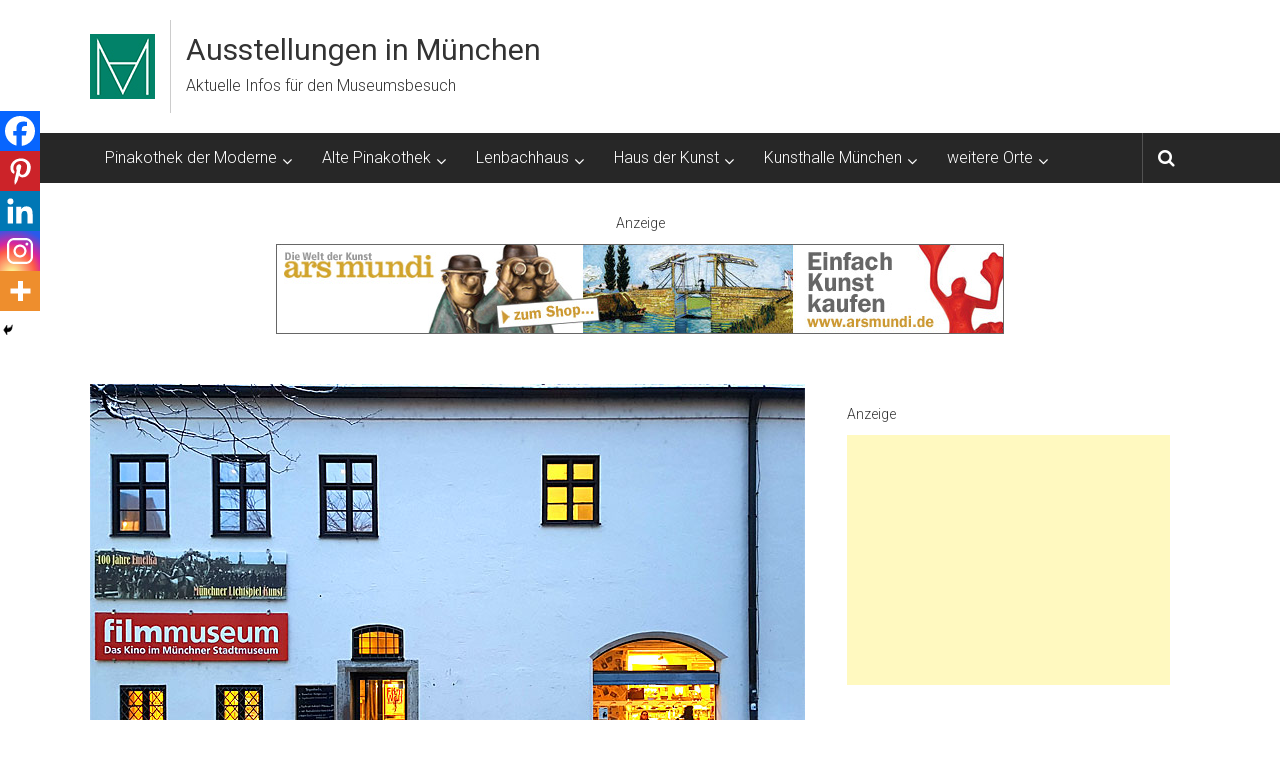

--- FILE ---
content_type: text/html; charset=UTF-8
request_url: https://muenchen-ausstellungen.de/forum-048-anna-katharina-zeitler-if-you-can-dream-it-you-can-do-it/
body_size: 22428
content:
<!DOCTYPE html>
<html lang="de" prefix="og: https://ogp.me/ns#">
<head>
	<meta charset="UTF-8">
	<meta name="viewport" content="width=device-width, initial-scale=1">
	<link rel="profile" href="https://gmpg.org/xfn/11">

	<script type="text/javascript" src="https://c-cm.de/app.js?apiKey=66a974df42a61cc47a8d079fedb601e9203ab138491040c7&amp;domain=d97958e" referrerpolicy="origin"></script>

<!-- Suchmaschinen-Optimierung durch Rank Math PRO - https://rankmath.com/ -->
<title>Forum 048: Anna Katharina Zeitler – If you can dream it, you can do it | Ausstellungen in München</title>
<link data-rocket-preload as="style" href="https://fonts.googleapis.com/css?family=Roboto%3A400%2C300%2C700%2C900&#038;display=swap" rel="preload">
<link href="https://fonts.googleapis.com/css?family=Roboto%3A400%2C300%2C700%2C900&#038;display=swap" media="print" onload="this.media=&#039;all&#039;" rel="stylesheet">
<noscript data-wpr-hosted-gf-parameters=""><link rel="stylesheet" href="https://fonts.googleapis.com/css?family=Roboto%3A400%2C300%2C700%2C900&#038;display=swap"></noscript>
<meta name="description" content="Die Fotoausstellung Anna Katharina Zeitler - If you can dream it, you can do it im Münchner Stadtmuseum nimmt autobiographische Züge der Künstlerin auf. Die"/>
<meta name="robots" content="follow, index, max-snippet:-1, max-video-preview:-1, max-image-preview:large"/>
<link rel="canonical" href="https://muenchen-ausstellungen.de/forum-048-anna-katharina-zeitler-if-you-can-dream-it-you-can-do-it/" />
<meta property="og:locale" content="de_DE" />
<meta property="og:type" content="article" />
<meta property="og:title" content="Forum 048: Anna Katharina Zeitler – If you can dream it, you can do it | Ausstellungen in München" />
<meta property="og:description" content="Die Fotoausstellung Anna Katharina Zeitler - If you can dream it, you can do it im Münchner Stadtmuseum nimmt autobiographische Züge der Künstlerin auf. Die" />
<meta property="og:url" content="https://muenchen-ausstellungen.de/forum-048-anna-katharina-zeitler-if-you-can-dream-it-you-can-do-it/" />
<meta property="og:site_name" content="Ausstellungen in München" />
<meta property="article:tag" content="junge Kunst" />
<meta property="article:section" content="Münchner Stadtmuseum I Vergangene Ausstellung" />
<meta property="og:updated_time" content="2021-12-16T19:06:47+01:00" />
<meta property="og:image" content="https://muenchen-ausstellungen.de/wp-content/uploads/2019/04/muenchner-stadtmuseum-anna-katharina-zeitler.jpg" />
<meta property="og:image:secure_url" content="https://muenchen-ausstellungen.de/wp-content/uploads/2019/04/muenchner-stadtmuseum-anna-katharina-zeitler.jpg" />
<meta property="og:image:width" content="715" />
<meta property="og:image:height" content="400" />
<meta property="og:image:alt" content="Ausstellungsräume im Münchner Stadtmuseum für die Fotoausstellung Anna Katharina Zeitler „If you can dream it, you can do it“" />
<meta property="og:image:type" content="image/jpeg" />
<meta property="article:published_time" content="2019-04-04T15:15:43+02:00" />
<meta property="article:modified_time" content="2021-12-16T19:06:47+01:00" />
<meta name="twitter:card" content="summary_large_image" />
<meta name="twitter:title" content="Forum 048: Anna Katharina Zeitler – If you can dream it, you can do it | Ausstellungen in München" />
<meta name="twitter:description" content="Die Fotoausstellung Anna Katharina Zeitler - If you can dream it, you can do it im Münchner Stadtmuseum nimmt autobiographische Züge der Künstlerin auf. Die" />
<meta name="twitter:image" content="https://muenchen-ausstellungen.de/wp-content/uploads/2019/04/muenchner-stadtmuseum-anna-katharina-zeitler.jpg" />
<meta name="twitter:label1" content="Verfasst von" />
<meta name="twitter:data1" content="Redaktion" />
<meta name="twitter:label2" content="Lesedauer" />
<meta name="twitter:data2" content="Weniger als eine Minute" />
<script type="application/ld+json" class="rank-math-schema-pro">{"@context":"https://schema.org","@graph":[{"@type":"Organization","@id":"https://muenchen-ausstellungen.de/#organization","name":"Ausstellungen in M\u00fcnchen","url":"https://muenchen-ausstellungen.de","logo":{"@type":"ImageObject","@id":"https://muenchen-ausstellungen.de/#logo","url":"https://muenchen-ausstellungen.de/wp-content/uploads/2022/10/logo-ausstellungen-muenchen.jpg","contentUrl":"https://muenchen-ausstellungen.de/wp-content/uploads/2022/10/logo-ausstellungen-muenchen.jpg","caption":"Ausstellungen in M\u00fcnchen","inLanguage":"de","width":"65","height":"65"}},{"@type":"WebSite","@id":"https://muenchen-ausstellungen.de/#website","url":"https://muenchen-ausstellungen.de","name":"Ausstellungen in M\u00fcnchen","alternateName":"Aktuelle Infos f\u00fcr den Museumsbesuch","publisher":{"@id":"https://muenchen-ausstellungen.de/#organization"},"inLanguage":"de"},{"@type":"ImageObject","@id":"https://muenchen-ausstellungen.de/wp-content/uploads/2019/04/muenchner-stadtmuseum-anna-katharina-zeitler.jpg","url":"https://muenchen-ausstellungen.de/wp-content/uploads/2019/04/muenchner-stadtmuseum-anna-katharina-zeitler.jpg","width":"715","height":"400","caption":"Ausstellungsr\u00e4ume im M\u00fcnchner Stadtmuseum f\u00fcr die Fotoausstellung Anna Katharina Zeitler \u201eIf you can dream it, you can do it\u201c","inLanguage":"de"},{"@type":"BreadcrumbList","@id":"https://muenchen-ausstellungen.de/forum-048-anna-katharina-zeitler-if-you-can-dream-it-you-can-do-it/#breadcrumb","itemListElement":[{"@type":"ListItem","position":"1","item":{"@id":"https://muenchen-ausstellungen.de","name":"Ausstellungen in M\u00fcnchen"}},{"@type":"ListItem","position":"2","item":{"@id":"https://muenchen-ausstellungen.de/muenchner-stadtmuseum-vergangene-ausstellungen/","name":"M\u00fcnchner Stadtmuseum I Vergangene Ausstellung"}},{"@type":"ListItem","position":"3","item":{"@id":"https://muenchen-ausstellungen.de/forum-048-anna-katharina-zeitler-if-you-can-dream-it-you-can-do-it/","name":"Forum 048: Anna Katharina Zeitler \u2013 If you can dream it, you can do it"}}]},{"@type":"WebPage","@id":"https://muenchen-ausstellungen.de/forum-048-anna-katharina-zeitler-if-you-can-dream-it-you-can-do-it/#webpage","url":"https://muenchen-ausstellungen.de/forum-048-anna-katharina-zeitler-if-you-can-dream-it-you-can-do-it/","name":"Forum 048: Anna Katharina Zeitler \u2013 If you can dream it, you can do it | Ausstellungen in M\u00fcnchen","datePublished":"2019-04-04T15:15:43+02:00","dateModified":"2021-12-16T19:06:47+01:00","isPartOf":{"@id":"https://muenchen-ausstellungen.de/#website"},"primaryImageOfPage":{"@id":"https://muenchen-ausstellungen.de/wp-content/uploads/2019/04/muenchner-stadtmuseum-anna-katharina-zeitler.jpg"},"inLanguage":"de","breadcrumb":{"@id":"https://muenchen-ausstellungen.de/forum-048-anna-katharina-zeitler-if-you-can-dream-it-you-can-do-it/#breadcrumb"}},{"@type":"Person","@id":"https://muenchen-ausstellungen.de/author/web406/","name":"Redaktion","url":"https://muenchen-ausstellungen.de/author/web406/","image":{"@type":"ImageObject","@id":"https://secure.gravatar.com/avatar/198801b46dbde683f8756657892daa115f65a943f4e576ea78b61e47021d0002?s=96&amp;d=mm&amp;r=g","url":"https://secure.gravatar.com/avatar/198801b46dbde683f8756657892daa115f65a943f4e576ea78b61e47021d0002?s=96&amp;d=mm&amp;r=g","caption":"Redaktion","inLanguage":"de"},"sameAs":["https://www.katharinawimmer.de/","https://www.linkedin.com/in/katharinawimmermuc/"],"worksFor":{"@id":"https://muenchen-ausstellungen.de/#organization"}},{"@type":"NewsArticle","headline":"Forum 048: Anna Katharina Zeitler \u2013 If you can dream it, you can do it | Ausstellungen in M\u00fcnchen","datePublished":"2019-04-04T15:15:43+02:00","dateModified":"2021-12-16T19:06:47+01:00","articleSection":"2019, M\u00fcnchner Stadtmuseum I Vergangene Ausstellung","author":{"@id":"https://muenchen-ausstellungen.de/author/web406/","name":"Redaktion"},"publisher":{"@id":"https://muenchen-ausstellungen.de/#organization"},"description":"Die Fotoausstellung Anna Katharina Zeitler -\u00a0If you can dream it, you can do it im M\u00fcnchner Stadtmuseum nimmt autobiographische Z\u00fcge der K\u00fcnstlerin auf. Die","copyrightYear":"2021","copyrightHolder":{"@id":"https://muenchen-ausstellungen.de/#organization"},"name":"Forum 048: Anna Katharina Zeitler \u2013 If you can dream it, you can do it | Ausstellungen in M\u00fcnchen","@id":"https://muenchen-ausstellungen.de/forum-048-anna-katharina-zeitler-if-you-can-dream-it-you-can-do-it/#richSnippet","isPartOf":{"@id":"https://muenchen-ausstellungen.de/forum-048-anna-katharina-zeitler-if-you-can-dream-it-you-can-do-it/#webpage"},"image":{"@id":"https://muenchen-ausstellungen.de/wp-content/uploads/2019/04/muenchner-stadtmuseum-anna-katharina-zeitler.jpg"},"inLanguage":"de","mainEntityOfPage":{"@id":"https://muenchen-ausstellungen.de/forum-048-anna-katharina-zeitler-if-you-can-dream-it-you-can-do-it/#webpage"}}]}</script>
<!-- /Rank Math WordPress SEO Plugin -->

<link rel='dns-prefetch' href='//www.dwin2.com' />
<link rel='dns-prefetch' href='//fonts.googleapis.com' />
<link href='https://fonts.gstatic.com' crossorigin rel='preconnect' />
<link rel="alternate" title="oEmbed (JSON)" type="application/json+oembed" href="https://muenchen-ausstellungen.de/wp-json/oembed/1.0/embed?url=https%3A%2F%2Fmuenchen-ausstellungen.de%2Fforum-048-anna-katharina-zeitler-if-you-can-dream-it-you-can-do-it%2F" />
<link rel="alternate" title="oEmbed (XML)" type="text/xml+oembed" href="https://muenchen-ausstellungen.de/wp-json/oembed/1.0/embed?url=https%3A%2F%2Fmuenchen-ausstellungen.de%2Fforum-048-anna-katharina-zeitler-if-you-can-dream-it-you-can-do-it%2F&#038;format=xml" />
<!-- muenchen-ausstellungen.de is managing ads with Advanced Ads 2.0.14 – https://wpadvancedads.com/ --><!--noptimize--><script id="muenc-ready">
			window.advanced_ads_ready=function(e,a){a=a||"complete";var d=function(e){return"interactive"===a?"loading"!==e:"complete"===e};d(document.readyState)?e():document.addEventListener("readystatechange",(function(a){d(a.target.readyState)&&e()}),{once:"interactive"===a})},window.advanced_ads_ready_queue=window.advanced_ads_ready_queue||[];		</script>
		<!--/noptimize--><style id='wp-img-auto-sizes-contain-inline-css' type='text/css'>
img:is([sizes=auto i],[sizes^="auto," i]){contain-intrinsic-size:3000px 1500px}
/*# sourceURL=wp-img-auto-sizes-contain-inline-css */
</style>
<style id='wp-block-library-inline-css' type='text/css'>
:root{--wp-block-synced-color:#7a00df;--wp-block-synced-color--rgb:122,0,223;--wp-bound-block-color:var(--wp-block-synced-color);--wp-editor-canvas-background:#ddd;--wp-admin-theme-color:#007cba;--wp-admin-theme-color--rgb:0,124,186;--wp-admin-theme-color-darker-10:#006ba1;--wp-admin-theme-color-darker-10--rgb:0,107,160.5;--wp-admin-theme-color-darker-20:#005a87;--wp-admin-theme-color-darker-20--rgb:0,90,135;--wp-admin-border-width-focus:2px}@media (min-resolution:192dpi){:root{--wp-admin-border-width-focus:1.5px}}.wp-element-button{cursor:pointer}:root .has-very-light-gray-background-color{background-color:#eee}:root .has-very-dark-gray-background-color{background-color:#313131}:root .has-very-light-gray-color{color:#eee}:root .has-very-dark-gray-color{color:#313131}:root .has-vivid-green-cyan-to-vivid-cyan-blue-gradient-background{background:linear-gradient(135deg,#00d084,#0693e3)}:root .has-purple-crush-gradient-background{background:linear-gradient(135deg,#34e2e4,#4721fb 50%,#ab1dfe)}:root .has-hazy-dawn-gradient-background{background:linear-gradient(135deg,#faaca8,#dad0ec)}:root .has-subdued-olive-gradient-background{background:linear-gradient(135deg,#fafae1,#67a671)}:root .has-atomic-cream-gradient-background{background:linear-gradient(135deg,#fdd79a,#004a59)}:root .has-nightshade-gradient-background{background:linear-gradient(135deg,#330968,#31cdcf)}:root .has-midnight-gradient-background{background:linear-gradient(135deg,#020381,#2874fc)}:root{--wp--preset--font-size--normal:16px;--wp--preset--font-size--huge:42px}.has-regular-font-size{font-size:1em}.has-larger-font-size{font-size:2.625em}.has-normal-font-size{font-size:var(--wp--preset--font-size--normal)}.has-huge-font-size{font-size:var(--wp--preset--font-size--huge)}.has-text-align-center{text-align:center}.has-text-align-left{text-align:left}.has-text-align-right{text-align:right}.has-fit-text{white-space:nowrap!important}#end-resizable-editor-section{display:none}.aligncenter{clear:both}.items-justified-left{justify-content:flex-start}.items-justified-center{justify-content:center}.items-justified-right{justify-content:flex-end}.items-justified-space-between{justify-content:space-between}.screen-reader-text{border:0;clip-path:inset(50%);height:1px;margin:-1px;overflow:hidden;padding:0;position:absolute;width:1px;word-wrap:normal!important}.screen-reader-text:focus{background-color:#ddd;clip-path:none;color:#444;display:block;font-size:1em;height:auto;left:5px;line-height:normal;padding:15px 23px 14px;text-decoration:none;top:5px;width:auto;z-index:100000}html :where(.has-border-color){border-style:solid}html :where([style*=border-top-color]){border-top-style:solid}html :where([style*=border-right-color]){border-right-style:solid}html :where([style*=border-bottom-color]){border-bottom-style:solid}html :where([style*=border-left-color]){border-left-style:solid}html :where([style*=border-width]){border-style:solid}html :where([style*=border-top-width]){border-top-style:solid}html :where([style*=border-right-width]){border-right-style:solid}html :where([style*=border-bottom-width]){border-bottom-style:solid}html :where([style*=border-left-width]){border-left-style:solid}html :where(img[class*=wp-image-]){height:auto;max-width:100%}:where(figure){margin:0 0 1em}html :where(.is-position-sticky){--wp-admin--admin-bar--position-offset:var(--wp-admin--admin-bar--height,0px)}@media screen and (max-width:600px){html :where(.is-position-sticky){--wp-admin--admin-bar--position-offset:0px}}

/*# sourceURL=wp-block-library-inline-css */
</style><style id='global-styles-inline-css' type='text/css'>
:root{--wp--preset--aspect-ratio--square: 1;--wp--preset--aspect-ratio--4-3: 4/3;--wp--preset--aspect-ratio--3-4: 3/4;--wp--preset--aspect-ratio--3-2: 3/2;--wp--preset--aspect-ratio--2-3: 2/3;--wp--preset--aspect-ratio--16-9: 16/9;--wp--preset--aspect-ratio--9-16: 9/16;--wp--preset--color--black: #000000;--wp--preset--color--cyan-bluish-gray: #abb8c3;--wp--preset--color--white: #ffffff;--wp--preset--color--pale-pink: #f78da7;--wp--preset--color--vivid-red: #cf2e2e;--wp--preset--color--luminous-vivid-orange: #ff6900;--wp--preset--color--luminous-vivid-amber: #fcb900;--wp--preset--color--light-green-cyan: #7bdcb5;--wp--preset--color--vivid-green-cyan: #00d084;--wp--preset--color--pale-cyan-blue: #8ed1fc;--wp--preset--color--vivid-cyan-blue: #0693e3;--wp--preset--color--vivid-purple: #9b51e0;--wp--preset--gradient--vivid-cyan-blue-to-vivid-purple: linear-gradient(135deg,rgb(6,147,227) 0%,rgb(155,81,224) 100%);--wp--preset--gradient--light-green-cyan-to-vivid-green-cyan: linear-gradient(135deg,rgb(122,220,180) 0%,rgb(0,208,130) 100%);--wp--preset--gradient--luminous-vivid-amber-to-luminous-vivid-orange: linear-gradient(135deg,rgb(252,185,0) 0%,rgb(255,105,0) 100%);--wp--preset--gradient--luminous-vivid-orange-to-vivid-red: linear-gradient(135deg,rgb(255,105,0) 0%,rgb(207,46,46) 100%);--wp--preset--gradient--very-light-gray-to-cyan-bluish-gray: linear-gradient(135deg,rgb(238,238,238) 0%,rgb(169,184,195) 100%);--wp--preset--gradient--cool-to-warm-spectrum: linear-gradient(135deg,rgb(74,234,220) 0%,rgb(151,120,209) 20%,rgb(207,42,186) 40%,rgb(238,44,130) 60%,rgb(251,105,98) 80%,rgb(254,248,76) 100%);--wp--preset--gradient--blush-light-purple: linear-gradient(135deg,rgb(255,206,236) 0%,rgb(152,150,240) 100%);--wp--preset--gradient--blush-bordeaux: linear-gradient(135deg,rgb(254,205,165) 0%,rgb(254,45,45) 50%,rgb(107,0,62) 100%);--wp--preset--gradient--luminous-dusk: linear-gradient(135deg,rgb(255,203,112) 0%,rgb(199,81,192) 50%,rgb(65,88,208) 100%);--wp--preset--gradient--pale-ocean: linear-gradient(135deg,rgb(255,245,203) 0%,rgb(182,227,212) 50%,rgb(51,167,181) 100%);--wp--preset--gradient--electric-grass: linear-gradient(135deg,rgb(202,248,128) 0%,rgb(113,206,126) 100%);--wp--preset--gradient--midnight: linear-gradient(135deg,rgb(2,3,129) 0%,rgb(40,116,252) 100%);--wp--preset--font-size--small: 13px;--wp--preset--font-size--medium: 20px;--wp--preset--font-size--large: 36px;--wp--preset--font-size--x-large: 42px;--wp--preset--spacing--20: 0.44rem;--wp--preset--spacing--30: 0.67rem;--wp--preset--spacing--40: 1rem;--wp--preset--spacing--50: 1.5rem;--wp--preset--spacing--60: 2.25rem;--wp--preset--spacing--70: 3.38rem;--wp--preset--spacing--80: 5.06rem;--wp--preset--shadow--natural: 6px 6px 9px rgba(0, 0, 0, 0.2);--wp--preset--shadow--deep: 12px 12px 50px rgba(0, 0, 0, 0.4);--wp--preset--shadow--sharp: 6px 6px 0px rgba(0, 0, 0, 0.2);--wp--preset--shadow--outlined: 6px 6px 0px -3px rgb(255, 255, 255), 6px 6px rgb(0, 0, 0);--wp--preset--shadow--crisp: 6px 6px 0px rgb(0, 0, 0);}:where(.is-layout-flex){gap: 0.5em;}:where(.is-layout-grid){gap: 0.5em;}body .is-layout-flex{display: flex;}.is-layout-flex{flex-wrap: wrap;align-items: center;}.is-layout-flex > :is(*, div){margin: 0;}body .is-layout-grid{display: grid;}.is-layout-grid > :is(*, div){margin: 0;}:where(.wp-block-columns.is-layout-flex){gap: 2em;}:where(.wp-block-columns.is-layout-grid){gap: 2em;}:where(.wp-block-post-template.is-layout-flex){gap: 1.25em;}:where(.wp-block-post-template.is-layout-grid){gap: 1.25em;}.has-black-color{color: var(--wp--preset--color--black) !important;}.has-cyan-bluish-gray-color{color: var(--wp--preset--color--cyan-bluish-gray) !important;}.has-white-color{color: var(--wp--preset--color--white) !important;}.has-pale-pink-color{color: var(--wp--preset--color--pale-pink) !important;}.has-vivid-red-color{color: var(--wp--preset--color--vivid-red) !important;}.has-luminous-vivid-orange-color{color: var(--wp--preset--color--luminous-vivid-orange) !important;}.has-luminous-vivid-amber-color{color: var(--wp--preset--color--luminous-vivid-amber) !important;}.has-light-green-cyan-color{color: var(--wp--preset--color--light-green-cyan) !important;}.has-vivid-green-cyan-color{color: var(--wp--preset--color--vivid-green-cyan) !important;}.has-pale-cyan-blue-color{color: var(--wp--preset--color--pale-cyan-blue) !important;}.has-vivid-cyan-blue-color{color: var(--wp--preset--color--vivid-cyan-blue) !important;}.has-vivid-purple-color{color: var(--wp--preset--color--vivid-purple) !important;}.has-black-background-color{background-color: var(--wp--preset--color--black) !important;}.has-cyan-bluish-gray-background-color{background-color: var(--wp--preset--color--cyan-bluish-gray) !important;}.has-white-background-color{background-color: var(--wp--preset--color--white) !important;}.has-pale-pink-background-color{background-color: var(--wp--preset--color--pale-pink) !important;}.has-vivid-red-background-color{background-color: var(--wp--preset--color--vivid-red) !important;}.has-luminous-vivid-orange-background-color{background-color: var(--wp--preset--color--luminous-vivid-orange) !important;}.has-luminous-vivid-amber-background-color{background-color: var(--wp--preset--color--luminous-vivid-amber) !important;}.has-light-green-cyan-background-color{background-color: var(--wp--preset--color--light-green-cyan) !important;}.has-vivid-green-cyan-background-color{background-color: var(--wp--preset--color--vivid-green-cyan) !important;}.has-pale-cyan-blue-background-color{background-color: var(--wp--preset--color--pale-cyan-blue) !important;}.has-vivid-cyan-blue-background-color{background-color: var(--wp--preset--color--vivid-cyan-blue) !important;}.has-vivid-purple-background-color{background-color: var(--wp--preset--color--vivid-purple) !important;}.has-black-border-color{border-color: var(--wp--preset--color--black) !important;}.has-cyan-bluish-gray-border-color{border-color: var(--wp--preset--color--cyan-bluish-gray) !important;}.has-white-border-color{border-color: var(--wp--preset--color--white) !important;}.has-pale-pink-border-color{border-color: var(--wp--preset--color--pale-pink) !important;}.has-vivid-red-border-color{border-color: var(--wp--preset--color--vivid-red) !important;}.has-luminous-vivid-orange-border-color{border-color: var(--wp--preset--color--luminous-vivid-orange) !important;}.has-luminous-vivid-amber-border-color{border-color: var(--wp--preset--color--luminous-vivid-amber) !important;}.has-light-green-cyan-border-color{border-color: var(--wp--preset--color--light-green-cyan) !important;}.has-vivid-green-cyan-border-color{border-color: var(--wp--preset--color--vivid-green-cyan) !important;}.has-pale-cyan-blue-border-color{border-color: var(--wp--preset--color--pale-cyan-blue) !important;}.has-vivid-cyan-blue-border-color{border-color: var(--wp--preset--color--vivid-cyan-blue) !important;}.has-vivid-purple-border-color{border-color: var(--wp--preset--color--vivid-purple) !important;}.has-vivid-cyan-blue-to-vivid-purple-gradient-background{background: var(--wp--preset--gradient--vivid-cyan-blue-to-vivid-purple) !important;}.has-light-green-cyan-to-vivid-green-cyan-gradient-background{background: var(--wp--preset--gradient--light-green-cyan-to-vivid-green-cyan) !important;}.has-luminous-vivid-amber-to-luminous-vivid-orange-gradient-background{background: var(--wp--preset--gradient--luminous-vivid-amber-to-luminous-vivid-orange) !important;}.has-luminous-vivid-orange-to-vivid-red-gradient-background{background: var(--wp--preset--gradient--luminous-vivid-orange-to-vivid-red) !important;}.has-very-light-gray-to-cyan-bluish-gray-gradient-background{background: var(--wp--preset--gradient--very-light-gray-to-cyan-bluish-gray) !important;}.has-cool-to-warm-spectrum-gradient-background{background: var(--wp--preset--gradient--cool-to-warm-spectrum) !important;}.has-blush-light-purple-gradient-background{background: var(--wp--preset--gradient--blush-light-purple) !important;}.has-blush-bordeaux-gradient-background{background: var(--wp--preset--gradient--blush-bordeaux) !important;}.has-luminous-dusk-gradient-background{background: var(--wp--preset--gradient--luminous-dusk) !important;}.has-pale-ocean-gradient-background{background: var(--wp--preset--gradient--pale-ocean) !important;}.has-electric-grass-gradient-background{background: var(--wp--preset--gradient--electric-grass) !important;}.has-midnight-gradient-background{background: var(--wp--preset--gradient--midnight) !important;}.has-small-font-size{font-size: var(--wp--preset--font-size--small) !important;}.has-medium-font-size{font-size: var(--wp--preset--font-size--medium) !important;}.has-large-font-size{font-size: var(--wp--preset--font-size--large) !important;}.has-x-large-font-size{font-size: var(--wp--preset--font-size--x-large) !important;}
/*# sourceURL=global-styles-inline-css */
</style>

<style id='classic-theme-styles-inline-css' type='text/css'>
/*! This file is auto-generated */
.wp-block-button__link{color:#fff;background-color:#32373c;border-radius:9999px;box-shadow:none;text-decoration:none;padding:calc(.667em + 2px) calc(1.333em + 2px);font-size:1.125em}.wp-block-file__button{background:#32373c;color:#fff;text-decoration:none}
/*# sourceURL=/wp-includes/css/classic-themes.min.css */
</style>

<link data-minify="1" rel='stylesheet' id='colornews-style-css' href='https://muenchen-ausstellungen.de/wp-content/cache/min/1/wp-content/themes/colornews-pro/style.css?ver=1768288212' type='text/css' media='all' />
<link data-minify="1" rel='stylesheet' id='colornews-fontawesome-css' href='https://muenchen-ausstellungen.de/wp-content/cache/min/1/wp-content/themes/colornews-pro/font-awesome/css/font-awesome.min.css?ver=1768288212' type='text/css' media='all' />
<link rel='stylesheet' id='colornews-featured-image-popup-css-css' href='https://muenchen-ausstellungen.de/wp-content/themes/colornews-pro/js/magnific-popup/magnific-popup.min.css?ver=20150714' type='text/css' media='all' />
<link data-minify="1" rel='stylesheet' id='heateor_sss_frontend_css-css' href='https://muenchen-ausstellungen.de/wp-content/cache/min/1/wp-content/plugins/sassy-social-share/public/css/sassy-social-share-public.css?ver=1768288212' type='text/css' media='all' />
<style id='heateor_sss_frontend_css-inline-css' type='text/css'>
.heateor_sss_button_instagram span.heateor_sss_svg,a.heateor_sss_instagram span.heateor_sss_svg{background:radial-gradient(circle at 30% 107%,#fdf497 0,#fdf497 5%,#fd5949 45%,#d6249f 60%,#285aeb 90%)}.heateor_sss_horizontal_sharing .heateor_sss_svg,.heateor_sss_standard_follow_icons_container .heateor_sss_svg{color:#fff;border-width:0px;border-style:solid;border-color:transparent}.heateor_sss_horizontal_sharing .heateorSssTCBackground{color:#666}.heateor_sss_horizontal_sharing span.heateor_sss_svg:hover,.heateor_sss_standard_follow_icons_container span.heateor_sss_svg:hover{border-color:transparent;}.heateor_sss_vertical_sharing span.heateor_sss_svg,.heateor_sss_floating_follow_icons_container span.heateor_sss_svg{color:#fff;border-width:0px;border-style:solid;border-color:transparent;}.heateor_sss_vertical_sharing .heateorSssTCBackground{color:#666;}.heateor_sss_vertical_sharing span.heateor_sss_svg:hover,.heateor_sss_floating_follow_icons_container span.heateor_sss_svg:hover{border-color:transparent;}@media screen and (max-width:783px) {.heateor_sss_vertical_sharing{display:none!important}}div.heateor_sss_mobile_footer{display:none;}@media screen and (max-width:783px){div.heateor_sss_bottom_sharing .heateorSssTCBackground{background-color:white}div.heateor_sss_bottom_sharing{width:100%!important;left:0!important;}div.heateor_sss_bottom_sharing a{width:20% !important;}div.heateor_sss_bottom_sharing .heateor_sss_svg{width: 100% !important;}div.heateor_sss_bottom_sharing div.heateorSssTotalShareCount{font-size:1em!important;line-height:28px!important}div.heateor_sss_bottom_sharing div.heateorSssTotalShareText{font-size:.7em!important;line-height:0px!important}div.heateor_sss_mobile_footer{display:block;height:40px;}.heateor_sss_bottom_sharing{padding:0!important;display:block!important;width:auto!important;bottom:-2px!important;top: auto!important;}.heateor_sss_bottom_sharing .heateor_sss_square_count{line-height:inherit;}.heateor_sss_bottom_sharing .heateorSssSharingArrow{display:none;}.heateor_sss_bottom_sharing .heateorSssTCBackground{margin-right:1.1em!important}}
/*# sourceURL=heateor_sss_frontend_css-inline-css */
</style>
<script type="text/javascript" src="https://muenchen-ausstellungen.de/wp-includes/js/jquery/jquery.min.js?ver=3.7.1" id="jquery-core-js"></script>
<script type="text/javascript" src="https://muenchen-ausstellungen.de/wp-includes/js/jquery/jquery-migrate.min.js?ver=3.4.1" id="jquery-migrate-js"></script>
<script type="text/javascript" id="contexlabs_support_errors_js-js-extra">
/* <![CDATA[ */
var contexlabs_support_errors = {"ajaxurl":"https://muenchen-ausstellungen.de/wp-admin/admin-ajax.php","error_count":"0"};
//# sourceURL=contexlabs_support_errors_js-js-extra
/* ]]> */
</script>
<script type="text/javascript" src="https://muenchen-ausstellungen.de/wp-content/plugins/contexlabs-support/js/contexlabs-errors.min.js?ver=0.1" id="contexlabs_support_errors_js-js"></script>
<script type="text/javascript" id="advanced-ads-advanced-js-js-extra">
/* <![CDATA[ */
var advads_options = {"blog_id":"1","privacy":{"enabled":false,"state":"not_needed"}};
//# sourceURL=advanced-ads-advanced-js-js-extra
/* ]]> */
</script>
<script type="text/javascript" src="https://muenchen-ausstellungen.de/wp-content/plugins/advanced-ads/public/assets/js/advanced.min.js?ver=2.0.14" id="advanced-ads-advanced-js-js"></script>
<link rel="https://api.w.org/" href="https://muenchen-ausstellungen.de/wp-json/" /><link rel="alternate" title="JSON" type="application/json" href="https://muenchen-ausstellungen.de/wp-json/wp/v2/posts/990" /><script>advads_items = { conditions: {}, display_callbacks: {}, display_effect_callbacks: {}, hide_callbacks: {}, backgrounds: {}, effect_durations: {}, close_functions: {}, showed: [] };</script><style type="text/css" id="muenc-layer-custom-css"></style><link rel="pingback" href="https://muenchen-ausstellungen.de/xmlrpc.php">		<script type="text/javascript">
			var advadsCfpQueue = [];
			var advadsCfpAd = function( adID ) {
				if ( 'undefined' === typeof advadsProCfp ) {
					advadsCfpQueue.push( adID )
				} else {
					advadsProCfp.addElement( adID )
				}
			}
		</script>
		<link rel="icon" href="https://muenchen-ausstellungen.de/wp-content/uploads/2022/06/cropped-muenchen-ausstellungen-de-logo-1-32x32.jpg" sizes="32x32" />
<link rel="icon" href="https://muenchen-ausstellungen.de/wp-content/uploads/2022/06/cropped-muenchen-ausstellungen-de-logo-1-192x192.jpg" sizes="192x192" />
<link rel="apple-touch-icon" href="https://muenchen-ausstellungen.de/wp-content/uploads/2022/06/cropped-muenchen-ausstellungen-de-logo-1-180x180.jpg" />
<meta name="msapplication-TileImage" content="https://muenchen-ausstellungen.de/wp-content/uploads/2022/06/cropped-muenchen-ausstellungen-de-logo-1-270x270.jpg" />
<!-- Ausstellungen in München Internal Styles -->		<style type="text/css"> .home-slider-wrapper .slider-btn a:hover,.random-hover-link a:hover,.widget_featured_posts_style_six .bx-prev, .widget_featured_posts_style_six .bx-next, .widget_featured_posts_style_eight .bx-prev, .widget_featured_posts_style_eight .bx-next,.tabbed-widget .tabs:hover, .tabbed-widget .tabs.active{background:#028268;border:1px solid #028268}#site-navigation ul>li.current-menu-ancestor,#site-navigation ul>li.current-menu-item,#site-navigation ul>li.current-menu-parent,#site-navigation ul>li:hover,.block-title,.bottom-header-wrapper .home-icon a:hover,.home .bottom-header-wrapper .home-icon a,.breaking-news-title,.bttn:hover,.carousel-slider-wrapper .bx-controls a,.cat-links a,.category-menu,.category-menu ul.sub-menu,.category-toggle-block,.error,.home-slider .bx-pager a.active,.home-slider .bx-pager a:hover,.navigation .nav-links a:hover,.post .more-link:hover,.random-hover-link a:hover,.search-box,.search-icon:hover,.share-wrap:hover,button,input[type=button]:hover,input[type=reset]:hover,input[type=submit]:hover{background:#028268}a{color:#028268}.entry-footer a:hover{color:#028268}#bottom-footer .copy-right a:hover,#top-footer .widget a:hover,#top-footer .widget a:hover:before,#top-footer .widget li:hover:before,.below-entry-meta span:hover a,.below-entry-meta span:hover i,.caption-title a:hover,.comment .comment-reply-link:hover,.entry-btn a:hover,.entry-title a:hover,.num-404,.tag-cloud-wrap a:hover,.top-menu-wrap ul li.current-menu-ancestor>a,.top-menu-wrap ul li.current-menu-item>a,.top-menu-wrap ul li.current-menu-parent>a,.top-menu-wrap ul li:hover>a,.widget a:hover,.widget a:hover::before{color:#028268}#top-footer .block-title{border-bottom:1px solid #028268}#site-navigation .menu-toggle:hover,.sub-toggle{background:#028268}.colornews_random_post .random-hover-link a:hover{background:#028268 none repeat scroll 0 0;border:1px solid #028268}#site-title a:hover{color:#028268}a#scroll-up i,.featured-widget-six-title-wrap .entry-title a:hover, .featured-widget-title-wrap .entry-title a:hover{color:#028268}.page-header .page-title{border-bottom:3px solid #028268;color:#028268}.tabbed-widget .tabs.active::after{border-top: 5px solid #028268;color:#028268}@media (max-width: 768px) {    #site-navigation ul > li:hover > a, #site-navigation ul > li.current-menu-item > a,#site-navigation ul > li.current-menu-ancestor > a,#site-navigation ul > li.current-menu-parent > a {background:#028268}} #top-footer .title-block-wrap { font-size: 18px; } #colophon .copy-right { font-size: 14px; } #bottom-footer .copy-right { color: #bfbfbf; }</style>
										  		<style type="text/css" id="wp-custom-css">
			a:hover {
    color: #91f54a;
}

.author-box {
  display: none;
}

.archive span.author.vcard, .archive time.entry-date.published {

display: none!important;
}

.widget .below-entry-meta .comments {
display: none !important;
}

.widget{
 padding-bottom: 0px;
	 margin:0px;
}
.tg-block-wrapper{
	padding:0px;
}


h1.entry-title, h2.entry-title {
    text-transform: none;
}

article.post.hentry h1.entry-title, article.post.hentry h2.entry-title {
	line-height: 1;
}

h1 {
  font-size: 30px;
}
h2 {
  font-size: 22px;
}
h3 {
  font-size: 20px;
}

p {
  font-size: 17px;
}

.single .entry-header {
  margin-top: 10px;
}

.below-entry-meta .post-views {
    display: none !important;
}

.post .below-entry-meta {
    margin: 0 0 25px 0;
}


article.post.hentry h1.entry-title, article.post.hentry h2.entry-title {
    line-height: 1;
}

.byline:after {
	display:none;
}
.below-entry-meta .tag-links {
    display: none !important;
}

#breadcrumbs {
    padding-top: 10px;
    margin: 0 auto;
    max-width: 1100px;
    font-size: 14px;
}

.single .nav-links {
    display: none;
}

.home-slider .slider-category {
text-transform: none;
}

.tg-block-wrapper, .widget{
border: none;
}


		</style>
		<noscript><style id="rocket-lazyload-nojs-css">.rll-youtube-player, [data-lazy-src]{display:none !important;}</style></noscript><link data-minify="1" rel='stylesheet' id='dashicons-css' href='https://muenchen-ausstellungen.de/wp-content/cache/min/1/wp-includes/css/dashicons.min.css?ver=1768288212' type='text/css' media='all' />
<link rel='stylesheet' id='admin-bar-css' href='https://muenchen-ausstellungen.de/wp-includes/css/admin-bar.min.css?ver=6.9' type='text/css' media='all' />
<link data-minify="1" rel='stylesheet' id='cl_support-css' href='https://muenchen-ausstellungen.de/wp-content/cache/min/1/wp-content/plugins/contexlabs-support/css/style.css?ver=1768288212' type='text/css' media='all' />
<meta name="generator" content="WP Rocket 3.20.3" data-wpr-features="wpr_minify_js wpr_lazyload_images wpr_minify_css wpr_preload_links wpr_desktop" /></head>

<body class="wp-singular post-template-default single single-post postid-990 single-format-standard wp-custom-logo wp-embed-responsive wp-theme-colornews-pro  wide aa-prefix-muenc-">


	<div data-rocket-location-hash="57eb0956558bf7ad8062fd5c02b81560" id="page" class="hfeed site">
		<a class="skip-link screen-reader-text" href="#main">Zum Inhalt springen</a>

	<header data-rocket-location-hash="e6dec5522a8b56befa615ed1945d2e58" id="masthead" class="site-header" role="banner">
		<div data-rocket-location-hash="d366846eb703fb76295f1db89fad152e" class="top-header-wrapper clearfix">
			<div data-rocket-location-hash="d5521bb2fb70d4eb41f59cd729f240d0" class="tg-container">
				<div class="tg-inner-wrap">
									</div><!-- .tg-inner-wrap end -->
			</div><!-- .tg-container end -->
					</div><!-- .top-header-wrapper end  -->

				<div data-rocket-location-hash="9ac1b9718ea9f27f27deca1afdc3fba1" class="middle-header-wrapper show-both clearfix">
			<div class="tg-container">
				<div class="tg-inner-wrap">
											<div class="logo">
							<a href="https://muenchen-ausstellungen.de/" class="custom-logo-link" rel="home"><img width="65" height="65" src="data:image/svg+xml,%3Csvg%20xmlns='http://www.w3.org/2000/svg'%20viewBox='0%200%2065%2065'%3E%3C/svg%3E" class="custom-logo" alt="Ausstellungen in München" decoding="async" data-lazy-src="https://muenchen-ausstellungen.de/wp-content/uploads/2022/10/logo-ausstellungen-muenchen.jpg" /><noscript><img width="65" height="65" src="https://muenchen-ausstellungen.de/wp-content/uploads/2022/10/logo-ausstellungen-muenchen.jpg" class="custom-logo" alt="Ausstellungen in München" decoding="async" /></noscript></a>
						</div><!-- #logo -->
											<div id="header-text" class="">
													<h3 id="site-title">
								<a href="https://muenchen-ausstellungen.de/" title="Ausstellungen in München" rel="home">Ausstellungen in München</a>
							</h3>
																			<p id="site-description">Aktuelle Infos für den Museumsbesuch</p>
												<!-- #site-description -->
					</div><!-- #header-text -->

					<div class="header-advertise">
											</div><!-- .header-advertise end -->
				</div><!-- .tg-inner-wrap end -->
			</div><!-- .tg-container end -->
		</div><!-- .middle-header-wrapper end -->

		
		<div data-rocket-location-hash="540eb1a1415e52259b4bae9ba4b5637d" class="bottom-header-wrapper clearfix">
			<div class="bottom-arrow-wrap">
				<div class="tg-container">
					<div class="tg-inner-wrap">
												<nav id="site-navigation" class="main-navigation clearfix" role="navigation">
							<div class="menu-toggle hide">Menü</div>
							<ul id="nav" class="menu"><li id="menu-item-892" class="menu-item menu-item-type-taxonomy menu-item-object-category menu-item-has-children menu-item-892"><a href="https://muenchen-ausstellungen.de/pinakothek-der-moderne-aktuelle-ausstellung/">Pinakothek der Moderne</a>
<ul class="sub-menu">
	<li id="menu-item-15707" class="menu-item menu-item-type-post_type menu-item-object-post menu-item-15707"><a href="https://muenchen-ausstellungen.de/pinakothek-der-moderne-architekturmuseum-city-in-the-cloud/">City in the Cloud: Data on the Ground. The Architecture of Data</a></li>
	<li id="menu-item-15758" class="menu-item menu-item-type-post_type menu-item-object-post menu-item-15758"><a href="https://muenchen-ausstellungen.de/pinakothek-der-moderne-stefan-rinck-der-alpen-clan-kehrt-zuruck/">Stefan Rinck. Der Alpen-Clan kehrt zurück</a></li>
	<li id="menu-item-7031" class="menu-item menu-item-type-post_type menu-item-object-post menu-item-7031"><a href="https://muenchen-ausstellungen.de/pinakothek-der-moderne-mix-and-match/">Mix &#038; Match. Die Sammlung neu entdecken</a></li>
	<li id="menu-item-15852" class="menu-item menu-item-type-post_type menu-item-object-post menu-item-15852"><a href="https://muenchen-ausstellungen.de/pinakothek-sweeter-than-honey-written-art/">Sweeter than Honey. Ein Panorama der Written Art</a></li>
	<li id="menu-item-12054" class="menu-item menu-item-type-post_type menu-item-object-post menu-item-12054"><a href="https://muenchen-ausstellungen.de/pinakothek-der-moderne-paula-scher/">Paula Scher: Type is Image</a></li>
	<li id="menu-item-6529" class="menu-item menu-item-type-post_type menu-item-object-post menu-item-6529"><a href="https://muenchen-ausstellungen.de/danner-rotunde-pinakothek-der-moderne/">Danner-Rotunde</a></li>
	<li id="menu-item-5961" class="menu-item menu-item-type-post_type menu-item-object-post menu-item-5961"><a href="https://muenchen-ausstellungen.de/pinakothek-der-moderne-x-d-e-p-o-t/">X-D-E-P-O-T</a></li>
	<li id="menu-item-13494" class="menu-item menu-item-type-post_type menu-item-object-post menu-item-13494"><a href="https://muenchen-ausstellungen.de/pinakothek-der-moderne-glas/">Die Farbe von Glas</a></li>
	<li id="menu-item-9406" class="menu-item menu-item-type-post_type menu-item-object-post menu-item-9406"><a href="https://muenchen-ausstellungen.de/pinakothek-der-moderne-design-ins-freie/">Ins Freie</a></li>
	<li id="menu-item-2858" class="menu-item menu-item-type-post_type menu-item-object-post menu-item-2858"><a href="https://muenchen-ausstellungen.de/pinakothek-der-moderne-app-sound-of-design/">Sound of Design</a></li>
	<li id="menu-item-5910" class="menu-item menu-item-type-post_type menu-item-object-post menu-item-5910"><a href="https://muenchen-ausstellungen.de/pinakothek-der-moderne-reflex-bauhaus/">Reflex Bauhaus</a></li>
</ul>
</li>
<li id="menu-item-1112" class="menu-item menu-item-type-taxonomy menu-item-object-category menu-item-has-children menu-item-1112"><a href="https://muenchen-ausstellungen.de/alte-pinakothek-aktuelle-ausstellung/">Alte Pinakothek</a>
<ul class="sub-menu">
	<li id="menu-item-15049" class="menu-item menu-item-type-post_type menu-item-object-post menu-item-15049"><a href="https://muenchen-ausstellungen.de/alte-pinakothek-wie-bilder-erzaehlen/">Wie Bilder erzählen: Storytelling von Albrecht Altdorfer bis Peter Paul Rubens</a></li>
	<li id="menu-item-13961" class="menu-item menu-item-type-post_type menu-item-object-post menu-item-13961"><a href="https://muenchen-ausstellungen.de/alte-pinakothek-von-turner-bis-van-gogh/">Von Turner bis van Gogh</a></li>
	<li id="menu-item-9084" class="menu-item menu-item-type-post_type menu-item-object-post menu-item-9084"><a href="https://muenchen-ausstellungen.de/alte-pinakothek-alte-meister-in-bewegung/">Alte Meister in Bewegung</a></li>
</ul>
</li>
<li id="menu-item-24" class="menu-item menu-item-type-taxonomy menu-item-object-category menu-item-has-children menu-item-24"><a href="https://muenchen-ausstellungen.de/lenbachhaus-aktuelle-ausstellungen/">Lenbachhaus</a>
<ul class="sub-menu">
	<li id="menu-item-15661" class="menu-item menu-item-type-post_type menu-item-object-post menu-item-15661"><a href="https://muenchen-ausstellungen.de/lenbachhaus-leonore-mau-haiti-u5/">Out of Focus. Leonore Mau und Haiti. Eine Ausstellung von U5</a></li>
	<li id="menu-item-15660" class="menu-item menu-item-type-post_type menu-item-object-post menu-item-15660"><a href="https://muenchen-ausstellungen.de/lenbachhaus-iman-issa/">Iman Issa. Lass uns spielen</a></li>
	<li id="menu-item-14274" class="menu-item menu-item-type-post_type menu-item-object-post menu-item-14274"><a href="https://muenchen-ausstellungen.de/lenbachhaus-mensch-natur-kunst/">Was zu verschwinden droht, wird Bild. Mensch – Natur – Kunst</a></li>
	<li id="menu-item-15234" class="menu-item menu-item-type-post_type menu-item-object-post menu-item-15234"><a href="https://muenchen-ausstellungen.de/lenbachhaus-gegenwartskunst-shifting-the-silence/">Shifting the Silence. Die Stille verschieben</a></li>
	<li id="menu-item-12647" class="menu-item menu-item-type-post_type menu-item-object-post menu-item-12647"><a href="https://muenchen-ausstellungen.de/der-blaue-reiter/">Der Blaue Reiter – Eine neue Sprache</a></li>
</ul>
</li>
<li id="menu-item-26" class="menu-item menu-item-type-taxonomy menu-item-object-category menu-item-has-children menu-item-26"><a href="https://muenchen-ausstellungen.de/haus-der-kunst-aktuelle-ausstellungen/">Haus der Kunst</a>
<ul class="sub-menu">
	<li id="menu-item-15063" class="menu-item menu-item-type-post_type menu-item-object-post menu-item-15063"><a href="https://muenchen-ausstellungen.de/haus-der-kunst-fuer-kinder-kunstgeschichten-seit-1968/">Für Kinder. Kunstgeschichten seit 1968</a></li>
	<li id="menu-item-15480" class="menu-item menu-item-type-post_type menu-item-object-post menu-item-15480"><a href="https://muenchen-ausstellungen.de/haus-der-kunst-cyprien-gaillard-wassermusik/">Cyprien Gaillard. Wassermusik</a></li>
	<li id="menu-item-15562" class="menu-item menu-item-type-post_type menu-item-object-post menu-item-15562"><a href="https://muenchen-ausstellungen.de/haus-der-kunst-sandra-vasquez-de-la-horra/">Sandra Vásquez de la Horra. Soy Energía</a></li>
</ul>
</li>
<li id="menu-item-2889" class="menu-item menu-item-type-taxonomy menu-item-object-category menu-item-has-children menu-item-2889"><a href="https://muenchen-ausstellungen.de/hypo-kunsthalle-aktuelle-ausstellung/">Kunsthalle München</a>
<ul class="sub-menu">
	<li id="menu-item-15153" class="menu-item menu-item-type-post_type menu-item-object-post menu-item-15153"><a href="https://muenchen-ausstellungen.de/kunsthalle-muenchen-miguel-chevalier/">Digital by Nature. Die Kunst von Miguel Chevalier</a></li>
</ul>
</li>
<li id="menu-item-15855" class="menu-item menu-item-type-taxonomy menu-item-object-category menu-item-has-children menu-item-15855"><a href="https://muenchen-ausstellungen.de/2026/">weitere Orte</a>
<ul class="sub-menu">
	<li id="menu-item-4258" class="menu-item menu-item-type-post_type menu-item-object-page menu-item-4258"><a href="https://muenchen-ausstellungen.de/museum-fuenf-kontinente/">Museum Fünf Kontinente</a></li>
	<li id="menu-item-2612" class="menu-item menu-item-type-taxonomy menu-item-object-category menu-item-2612"><a href="https://muenchen-ausstellungen.de/museum-brandhorst-aktuelle-ausstellungen/">Museum Brandhorst</a></li>
	<li id="menu-item-1698" class="menu-item menu-item-type-post_type menu-item-object-page menu-item-1698"><a href="https://muenchen-ausstellungen.de/sammlung-schack/">Sammlung Schack</a></li>
	<li id="menu-item-2396" class="menu-item menu-item-type-taxonomy menu-item-object-category menu-item-2396"><a href="https://muenchen-ausstellungen.de/tuerkentor-aktuelle-ausstellung/">Türkentor</a></li>
	<li id="menu-item-2921" class="menu-item menu-item-type-taxonomy menu-item-object-category menu-item-2921"><a href="https://muenchen-ausstellungen.de/bayerisches-nationalmuseum-aktuelle-ausstellung/">Bayerisches Nationalmuseum</a></li>
	<li id="menu-item-3400" class="menu-item menu-item-type-post_type menu-item-object-page menu-item-3400"><a href="https://muenchen-ausstellungen.de/kunstarkaden-muenchen/">Kunstarkaden</a></li>
	<li id="menu-item-5558" class="menu-item menu-item-type-post_type menu-item-object-page menu-item-5558"><a href="https://muenchen-ausstellungen.de/valentin-karlstadt-musaeum/">Valentin Karlstadt Musäum</a></li>
	<li id="menu-item-1697" class="menu-item menu-item-type-post_type menu-item-object-page menu-item-1697"><a href="https://muenchen-ausstellungen.de/archiv-geiger/">Archiv Geiger</a></li>
	<li id="menu-item-4433" class="menu-item menu-item-type-post_type menu-item-object-page menu-item-4433"><a href="https://muenchen-ausstellungen.de/maximiliansforum/">MaximiliansForum</a></li>
	<li id="menu-item-3024" class="menu-item menu-item-type-post_type menu-item-object-page menu-item-3024"><a href="https://muenchen-ausstellungen.de/aegyptisches-museum-muenchen/">Staatliches Museum Ägyptischer Kunst</a></li>
	<li id="menu-item-6885" class="menu-item menu-item-type-post_type menu-item-object-page menu-item-6885"><a href="https://muenchen-ausstellungen.de/juedisches-museum/">Jüdisches Museum München</a></li>
	<li id="menu-item-12231" class="menu-item menu-item-type-post_type menu-item-object-page menu-item-12231"><a href="https://muenchen-ausstellungen.de/muenchner-stadtmuseum/">Münchner Stadtmuseum</a></li>
	<li id="menu-item-15632" class="menu-item menu-item-type-taxonomy menu-item-object-category menu-item-15632"><a href="https://muenchen-ausstellungen.de/museum-villa-stuck-aktuelle-ausstellung/">Museum VILLA STUCK</a></li>
	<li id="menu-item-11667" class="menu-item menu-item-type-taxonomy menu-item-object-category menu-item-11667"><a href="https://muenchen-ausstellungen.de/ns-dokumentationszentrum-aktuelle-ausstellung/">NS-Dokumentationszentrum München</a></li>
	<li id="menu-item-4284" class="menu-item menu-item-type-post_type menu-item-object-page menu-item-4284"><a href="https://muenchen-ausstellungen.de/lothringer13-halle-rroom-florida/">Lothringer 13</a></li>
	<li id="menu-item-4314" class="menu-item menu-item-type-post_type menu-item-object-page menu-item-4314"><a href="https://muenchen-ausstellungen.de/rathausgalerie-muenchen/">Rathausgalerie</a></li>
	<li id="menu-item-6096" class="menu-item menu-item-type-post_type menu-item-object-page menu-item-6096"><a href="https://muenchen-ausstellungen.de/glyptothek/">Glyptothek</a></li>
	<li id="menu-item-9786" class="menu-item menu-item-type-post_type menu-item-object-page menu-item-9786"><a href="https://muenchen-ausstellungen.de/staatliche-antikensammlungen/">Staatliche Antikensammlungen</a></li>
	<li id="menu-item-6964" class="menu-item menu-item-type-post_type menu-item-object-page menu-item-6964"><a href="https://muenchen-ausstellungen.de/museum-fur-abguesse-klassischer-bildwerke/">Museum für Abgüsse Klassischer Bildwerke München</a></li>
	<li id="menu-item-15675" class="menu-item menu-item-type-taxonomy menu-item-object-category menu-item-15675"><a href="https://muenchen-ausstellungen.de/archaeologische-staatssammlung-aktuelle-ausstellung/">Archäologische Staatssammlung</a></li>
	<li id="menu-item-5352" class="menu-item menu-item-type-taxonomy menu-item-object-category menu-item-5352"><a href="https://muenchen-ausstellungen.de/monacensia-im-hildebrandhaus-aktuelle-ausstellung/">Monacensia im Hildebrandhaus</a></li>
	<li id="menu-item-10498" class="menu-item menu-item-type-post_type menu-item-object-page menu-item-10498"><a href="https://muenchen-ausstellungen.de/literaturhaus/">Literaturhaus München</a></li>
	<li id="menu-item-13186" class="menu-item menu-item-type-post_type menu-item-object-page menu-item-13186"><a href="https://muenchen-ausstellungen.de/bayerische-versicherungskammer-ausstellungen-kunstfoyer/">Versicherungskammer Bayern – Kunstfoyer</a></li>
	<li id="menu-item-12202" class="menu-item menu-item-type-taxonomy menu-item-object-category menu-item-12202"><a href="https://muenchen-ausstellungen.de/deutsches-theatermuseum-aktuelle-ausstellung/">Deutsches Theatermuseum</a></li>
	<li id="menu-item-5824" class="menu-item menu-item-type-post_type menu-item-object-page menu-item-5824"><a href="https://muenchen-ausstellungen.de/trafo-neuhausen/">Trafo Neuhausen</a></li>
	<li id="menu-item-8813" class="menu-item menu-item-type-taxonomy menu-item-object-category menu-item-8813"><a href="https://muenchen-ausstellungen.de/deutsches-museum-muenchen-aktuelle-ausstellungen/">Deutsches Museum München</a></li>
	<li id="menu-item-9088" class="menu-item menu-item-type-post_type menu-item-object-page menu-item-9088"><a href="https://muenchen-ausstellungen.de/deutsches-museum-verkehrszentrum/">Deutsches Museum Verkehrszentrum</a></li>
	<li id="menu-item-14393" class="menu-item menu-item-type-post_type menu-item-object-page menu-item-14393"><a href="https://muenchen-ausstellungen.de/mvg-museum/">MVG Museum</a></li>
</ul>
</li>
</ul>						</nav><!-- .nav end -->
													<div class="share-search-wrap">
								<div class="home-search">
																			<div class="search-icon">
											<i class="fa fa-search"></i>
										</div>
										<div class="search-box">
											<div class="close">&times;</div>
											<form role="search" action="https://muenchen-ausstellungen.de/" class="searchform" method="get">
	<input type="text" placeholder="Gebe einen Suchbegriff ein" class="search-field" value="" name="s">
	<button class="searchsubmit" name="submit" type="submit"><i class="fa fa-search"></i></button>
</form>
										</div>
																										</div> <!-- home-search-end -->
							</div>
											</div><!-- #tg-inner-wrap -->
				</div><!-- #tg-container -->
			</div><!-- #bottom-arrow-wrap -->
		</div><!-- #bottom-header-wrapper -->

		
			</header><!-- #masthead -->
		

<div data-rocket-location-hash="8d2996dd767bab6e6f277f5a97786ae9" class="muenc-banner-header-2" style="text-align: center;margin-bottom: 30px;margin-top: 30px;" id="muenc-775346046"><div data-rocket-location-hash="79e9350b54521a878640d702431ba44e" class="muenc-adlabel">Anzeige</div><div data-rocket-location-hash="22882cc99fb28e58c5db44a47425cbeb" style="margin-top: 10px;" id="muenc-2212987676" data-muenc-trackid="15246" data-muenc-trackbid="1" class="muenc-target"><!-- START ADVERTISER: Ars Mundi DE from awin.com -->

<a rel="sponsored" href="https://www.awin1.com/cread.php?s=3063480&v=13865&q=363467&r=2549705">
    <img src="data:image/svg+xml,%3Csvg%20xmlns='http://www.w3.org/2000/svg'%20viewBox='0%200%200%200'%3E%3C/svg%3E" border="0" data-lazy-src="https://www.awin1.com/cshow.php?s=3063480&#038;v=13865&#038;q=363467&#038;r=2549705"><noscript><img src="https://www.awin1.com/cshow.php?s=3063480&v=13865&q=363467&r=2549705" border="0"></noscript>
</a>

<!-- END ADVERTISER: Ars Mundi DE from awin.com -->
</div></div><div data-rocket-location-hash="59c84f3858388a691e70e93ee987a32a" id="main" class="clearfix">
	<div class="tg-container">
		<div class="tg-inner-wrap clearfix">
			<div id="main-content-section clearfix">
				<div id="primary">

					
						
<article id="post-990" class="post-990 post type-post status-publish format-standard has-post-thumbnail hentry category-muenchner-stadtmuseum-vergangene-ausstellungen category-3 tag-junge-kunst">
	
	
	
	<div class="figure-cat-wrap featured-image-enable">
					<div class="featured-image">
									<a href="https://muenchen-ausstellungen.de/wp-content/uploads/2019/04/muenchner-stadtmuseum-anna-katharina-zeitler.jpg" class="image-popup"><img width="715" height="400" src="data:image/svg+xml,%3Csvg%20xmlns='http://www.w3.org/2000/svg'%20viewBox='0%200%20715%20400'%3E%3C/svg%3E" class="attachment-colornews-featured-image size-colornews-featured-image wp-post-image" alt="Ausstellungsräume im Münchner Stadtmuseum für die Fotoausstellung Anna Katharina Zeitler „If you can dream it, you can do it“" decoding="async" fetchpriority="high" data-lazy-srcset="https://muenchen-ausstellungen.de/wp-content/uploads/2019/04/muenchner-stadtmuseum-anna-katharina-zeitler.jpg 715w, https://muenchen-ausstellungen.de/wp-content/uploads/2019/04/muenchner-stadtmuseum-anna-katharina-zeitler-300x168.jpg 300w" data-lazy-sizes="(max-width: 715px) 100vw, 715px" data-lazy-src="https://muenchen-ausstellungen.de/wp-content/uploads/2019/04/muenchner-stadtmuseum-anna-katharina-zeitler.jpg" /><noscript><img width="715" height="400" src="https://muenchen-ausstellungen.de/wp-content/uploads/2019/04/muenchner-stadtmuseum-anna-katharina-zeitler.jpg" class="attachment-colornews-featured-image size-colornews-featured-image wp-post-image" alt="Ausstellungsräume im Münchner Stadtmuseum für die Fotoausstellung Anna Katharina Zeitler „If you can dream it, you can do it“" decoding="async" fetchpriority="high" srcset="https://muenchen-ausstellungen.de/wp-content/uploads/2019/04/muenchner-stadtmuseum-anna-katharina-zeitler.jpg 715w, https://muenchen-ausstellungen.de/wp-content/uploads/2019/04/muenchner-stadtmuseum-anna-katharina-zeitler-300x168.jpg 300w" sizes="(max-width: 715px) 100vw, 715px" /></noscript></a>
							</div>
		
		<div class="category-collection"><span class="cat-links"><a href="https://muenchen-ausstellungen.de/muenchner-stadtmuseum-vergangene-ausstellungen/"  rel="category tag">Münchner Stadtmuseum I Vergangene Ausstellung</a></span>&nbsp;<span class="cat-links"><a href="https://muenchen-ausstellungen.de/2019/"  rel="category tag">2019</a></span>&nbsp;</div>	</div>

	
	<span class="posted-on"><a href="https://muenchen-ausstellungen.de/forum-048-anna-katharina-zeitler-if-you-can-dream-it-you-can-do-it/" title="15:15" rel="bookmark"><time class="entry-date published" datetime="2019-04-04T15:15:43+02:00">4. April 2019</time><time class="updated" datetime="2021-12-16T19:06:47+01:00">16. Dezember 2021</time></a></span>
	<header class="entry-header">
		<h1 class="entry-title">
			Forum 048: Anna Katharina Zeitler – If you can dream it, you can do it		</h1>
	</header>

	<div class="below-entry-meta">
			<span class="byline"><span class="author vcard"><i class="fa fa-user"></i><a class="url fn n" href="https://muenchen-ausstellungen.de/author/web406/" title="Redaktion">
																														   Veröffentlicht von: Redaktion						</a></span></span>

			<span class="post-views"><i class="fa fa-eye"></i><span class="total-views">3065 Views</span></span>
			<span class="tag-links"><i class="fa fa-tags"></i><a href="https://muenchen-ausstellungen.de/tag/junge-kunst/" rel="tag">junge Kunst</a></span></div>
	<div class="entry-content">
		<p>Die Fotoausstellung Anna Katharina Zeitler &#8211; If you can dream it, you can do it im <a href="https://muenchen-ausstellungen.de/muenchner-stadtmuseum/">Münchner Stadtmuseum</a> nimmt autobiographische Züge der Künstlerin auf. Die Fotografien von Anna Katharina Zeitler beleuchten ihre Rast- und Ruhelosigkeit, die ständig auch geprägt war von der Sehnsucht irgendwo anzukommen. Die Künstlerin selbst sagt über ihre Fotoarbeiten, sie benutze Bilder als Metaphern für ihre Erinnerungen und beschreibt auf diese Weise scheinbare Zwischenzustände als Konstanten.</p>
<h2>Öffnungszeiten der Ausstellung</h2>
<p>Dienstag – Sonntag<br />
10.00 &#8211; 18.00 Uhr</p>
<p>Jeden zweiten Mittwoch hat das Münchner Stadtmuseum bis 20:00 Uhr geöffnet.</p>
<p>Neben dem Stadtmuseum haben <a href="https://muenchen-ausstellungen.de/welche-museen-gibt-es-in-muenchen/">viele Museen in München</a> montags geschlossen. Hier findest du eine <a href="https://muenchen-ausstellungen.de/welche-museen-haben-montags-in-muenchen-geoeffnet/">Übersicht, welche Museen am Montag in München geöffnet haben</a>.</p>
<div class="muenc-content-ad" id="muenc-563629876" style="margin-bottom: 20px;margin-top: 20px;"><div data-rocket-location-hash="fd48f439f07b8cd7dd99306ddae142e3" class="muenc-adlabel">Anzeige</div><div style="margin-top: 20px;margin-bottom: 20px;" id="muenc-604102204" data-muenc-trackid="9693" data-muenc-trackbid="1" class="muenc-target"><a data-no-instant="1" href="https://www.julian-opitz.de/produkte/kunstdrucke/" rel="noopener nofollow" class="a2t-link" target="_blank" aria-label="Kunstdrucke und Karikaturen von Julian Opitz"><img src="data:image/svg+xml,%3Csvg%20xmlns='http://www.w3.org/2000/svg'%20viewBox='0%200%201800%20770'%3E%3C/svg%3E" alt="Kunstdrucke und Karikaturen von Julian Opitz"  data-lazy-srcset="https://muenchen-ausstellungen.de/wp-content/uploads/2023/04/kunstdrucke-julian-opitz.png 1800w, https://muenchen-ausstellungen.de/wp-content/uploads/2023/04/kunstdrucke-julian-opitz-300x128.png 300w, https://muenchen-ausstellungen.de/wp-content/uploads/2023/04/kunstdrucke-julian-opitz-1024x438.png 1024w, https://muenchen-ausstellungen.de/wp-content/uploads/2023/04/kunstdrucke-julian-opitz-768x329.png 768w, https://muenchen-ausstellungen.de/wp-content/uploads/2023/04/kunstdrucke-julian-opitz-1536x657.png 1536w" data-lazy-sizes="(max-width: 1800px) 100vw, 1800px" width="1800" height="770"   data-lazy-src="https://muenchen-ausstellungen.de/wp-content/uploads/2023/04/kunstdrucke-julian-opitz.png" /><noscript><img src="https://muenchen-ausstellungen.de/wp-content/uploads/2023/04/kunstdrucke-julian-opitz.png" alt="Kunstdrucke und Karikaturen von Julian Opitz"  srcset="https://muenchen-ausstellungen.de/wp-content/uploads/2023/04/kunstdrucke-julian-opitz.png 1800w, https://muenchen-ausstellungen.de/wp-content/uploads/2023/04/kunstdrucke-julian-opitz-300x128.png 300w, https://muenchen-ausstellungen.de/wp-content/uploads/2023/04/kunstdrucke-julian-opitz-1024x438.png 1024w, https://muenchen-ausstellungen.de/wp-content/uploads/2023/04/kunstdrucke-julian-opitz-768x329.png 768w, https://muenchen-ausstellungen.de/wp-content/uploads/2023/04/kunstdrucke-julian-opitz-1536x657.png 1536w" sizes="(max-width: 1800px) 100vw, 1800px" width="1800" height="770"   /></noscript></a></div></div><h2>Forum 048: Anna Katharina Zeitler – If you can dream it, you can do it</h2>
<p><strong>22. Februar 2019 – 28. April 2019</strong></p>
<p><strong><span style="color: #008080;">⇒</span> <a href="https://muenchen-ausstellungen.de/tag/fotoausstellung/">Aktuelle Fotoausstellungen in München</a></strong></p>
<h2>Kontakt Münchner Stadtmuseum</h2>
<p>Adresse:</p>
<p><strong>Münchner Stadtmuseum</strong><br />
St.-Jakobs-Platz 1<br />
80331 München</p>
<hr />
<p><strong><span style="color: #008080;">⇒</span> <a href="https://muenchen-ausstellungen.de/">Aktuelle Ausstellungen in München</a></strong></p>
<div class='heateor_sss_sharing_container heateor_sss_vertical_sharing heateor_sss_bottom_sharing' style='width:44px;left: -10px;top: 100px;-webkit-box-shadow:none;box-shadow:none;' data-heateor-sss-href='https://muenchen-ausstellungen.de/forum-048-anna-katharina-zeitler-if-you-can-dream-it-you-can-do-it/'><div class="heateor_sss_sharing_ul"><a aria-label="Facebook" class="heateor_sss_facebook" href="https://www.facebook.com/sharer/sharer.php?u=https%3A%2F%2Fmuenchen-ausstellungen.de%2Fforum-048-anna-katharina-zeitler-if-you-can-dream-it-you-can-do-it%2F" title="Facebook" rel="nofollow noopener" target="_blank" style="font-size:32px!important;box-shadow:none;display:inline-block;vertical-align:middle"><span class="heateor_sss_svg" style="background-color:#0765FE;width:40px;height:40px;margin:0;display:inline-block;opacity:1;float:left;font-size:32px;box-shadow:none;display:inline-block;font-size:16px;padding:0 4px;vertical-align:middle;background-repeat:repeat;overflow:hidden;padding:0;cursor:pointer;box-sizing:content-box"><svg style="display:block;" focusable="false" aria-hidden="true" xmlns="http://www.w3.org/2000/svg" width="100%" height="100%" viewBox="0 0 32 32"><path fill="#fff" d="M28 16c0-6.627-5.373-12-12-12S4 9.373 4 16c0 5.628 3.875 10.35 9.101 11.647v-7.98h-2.474V16H13.1v-1.58c0-4.085 1.849-5.978 5.859-5.978.76 0 2.072.15 2.608.298v3.325c-.283-.03-.775-.045-1.386-.045-1.967 0-2.728.745-2.728 2.683V16h3.92l-.673 3.667h-3.247v8.245C23.395 27.195 28 22.135 28 16Z"></path></svg></span></a><a aria-label="Pinterest" class="heateor_sss_button_pinterest" href="https://muenchen-ausstellungen.de/forum-048-anna-katharina-zeitler-if-you-can-dream-it-you-can-do-it/" onclick="event.preventDefault();javascript:void( (function() {var e=document.createElement('script' );e.setAttribute('type','text/javascript' );e.setAttribute('charset','UTF-8' );e.setAttribute('src','//assets.pinterest.com/js/pinmarklet.js?r='+Math.random()*99999999);document.body.appendChild(e)})());" title="Pinterest" rel="noopener" style="font-size:32px!important;box-shadow:none;display:inline-block;vertical-align:middle"><span class="heateor_sss_svg heateor_sss_s__default heateor_sss_s_pinterest" style="background-color:#cc2329;width:40px;height:40px;margin:0;display:inline-block;opacity:1;float:left;font-size:32px;box-shadow:none;display:inline-block;font-size:16px;padding:0 4px;vertical-align:middle;background-repeat:repeat;overflow:hidden;padding:0;cursor:pointer;box-sizing:content-box"><svg style="display:block;" focusable="false" aria-hidden="true" xmlns="http://www.w3.org/2000/svg" width="100%" height="100%" viewBox="-2 -2 35 35"><path fill="#fff" d="M16.539 4.5c-6.277 0-9.442 4.5-9.442 8.253 0 2.272.86 4.293 2.705 5.046.303.125.574.005.662-.33.061-.231.205-.816.27-1.06.088-.331.053-.447-.191-.736-.532-.627-.873-1.439-.873-2.591 0-3.338 2.498-6.327 6.505-6.327 3.548 0 5.497 2.168 5.497 5.062 0 3.81-1.686 7.025-4.188 7.025-1.382 0-2.416-1.142-2.085-2.545.397-1.674 1.166-3.48 1.166-4.689 0-1.081-.581-1.983-1.782-1.983-1.413 0-2.548 1.462-2.548 3.419 0 1.247.421 2.091.421 2.091l-1.699 7.199c-.505 2.137-.076 4.755-.039 5.019.021.158.223.196.314.077.13-.17 1.813-2.247 2.384-4.324.162-.587.929-3.631.929-3.631.46.876 1.801 1.646 3.227 1.646 4.247 0 7.128-3.871 7.128-9.053.003-3.918-3.317-7.568-8.361-7.568z"/></svg></span></a><a aria-label="Linkedin" class="heateor_sss_button_linkedin" href="https://www.linkedin.com/sharing/share-offsite/?url=https%3A%2F%2Fmuenchen-ausstellungen.de%2Fforum-048-anna-katharina-zeitler-if-you-can-dream-it-you-can-do-it%2F" title="Linkedin" rel="nofollow noopener" target="_blank" style="font-size:32px!important;box-shadow:none;display:inline-block;vertical-align:middle"><span class="heateor_sss_svg heateor_sss_s__default heateor_sss_s_linkedin" style="background-color:#0077b5;width:40px;height:40px;margin:0;display:inline-block;opacity:1;float:left;font-size:32px;box-shadow:none;display:inline-block;font-size:16px;padding:0 4px;vertical-align:middle;background-repeat:repeat;overflow:hidden;padding:0;cursor:pointer;box-sizing:content-box"><svg style="display:block;" focusable="false" aria-hidden="true" xmlns="http://www.w3.org/2000/svg" width="100%" height="100%" viewBox="0 0 32 32"><path d="M6.227 12.61h4.19v13.48h-4.19V12.61zm2.095-6.7a2.43 2.43 0 0 1 0 4.86c-1.344 0-2.428-1.09-2.428-2.43s1.084-2.43 2.428-2.43m4.72 6.7h4.02v1.84h.058c.56-1.058 1.927-2.176 3.965-2.176 4.238 0 5.02 2.792 5.02 6.42v7.395h-4.183v-6.56c0-1.564-.03-3.574-2.178-3.574-2.18 0-2.514 1.7-2.514 3.46v6.668h-4.187V12.61z" fill="#fff"></path></svg></span></a><a aria-label="Instagram" class="heateor_sss_button_instagram" href="https://www.instagram.com/" title="Instagram" rel="nofollow noopener" target="_blank" style="font-size:32px!important;box-shadow:none;display:inline-block;vertical-align:middle"><span class="heateor_sss_svg" style="background-color:#53beee;width:40px;height:40px;margin:0;display:inline-block;opacity:1;float:left;font-size:32px;box-shadow:none;display:inline-block;font-size:16px;padding:0 4px;vertical-align:middle;background-repeat:repeat;overflow:hidden;padding:0;cursor:pointer;box-sizing:content-box"><svg style="display:block;" version="1.1" viewBox="-10 -10 148 148" width="100%" height="100%" xml:space="preserve" xmlns="http://www.w3.org/2000/svg" xmlns:xlink="http://www.w3.org/1999/xlink"><g><g><path d="M86,112H42c-14.336,0-26-11.663-26-26V42c0-14.337,11.664-26,26-26h44c14.337,0,26,11.663,26,26v44 C112,100.337,100.337,112,86,112z M42,24c-9.925,0-18,8.074-18,18v44c0,9.925,8.075,18,18,18h44c9.926,0,18-8.075,18-18V42 c0-9.926-8.074-18-18-18H42z" fill="#fff"></path></g><g><path d="M64,88c-13.234,0-24-10.767-24-24c0-13.234,10.766-24,24-24s24,10.766,24,24C88,77.233,77.234,88,64,88z M64,48c-8.822,0-16,7.178-16,16s7.178,16,16,16c8.822,0,16-7.178,16-16S72.822,48,64,48z" fill="#fff"></path></g><g><circle cx="89.5" cy="38.5" fill="#fff" r="5.5"></circle></g></g></svg></span></a><a class="heateor_sss_more" aria-label="More" title="More" rel="nofollow noopener" style="font-size: 32px!important;border:0;box-shadow:none;display:inline-block!important;font-size:16px;padding:0 4px;vertical-align: middle;display:inline;" href="https://muenchen-ausstellungen.de/forum-048-anna-katharina-zeitler-if-you-can-dream-it-you-can-do-it/" onclick="event.preventDefault()"><span class="heateor_sss_svg" style="background-color:#ee8e2d;width:40px;height:40px;margin:0;display:inline-block!important;opacity:1;float:left;font-size:32px!important;box-shadow:none;display:inline-block;font-size:16px;padding:0 4px;vertical-align:middle;display:inline;background-repeat:repeat;overflow:hidden;padding:0;cursor:pointer;box-sizing:content-box;" onclick="heateorSssMoreSharingPopup(this, 'https://muenchen-ausstellungen.de/forum-048-anna-katharina-zeitler-if-you-can-dream-it-you-can-do-it/', 'Forum%20048%3A%20Anna%20Katharina%20Zeitler%20%E2%80%93%20If%20you%20can%20dream%20it%2C%20you%20can%20do%20it', '' )"><svg xmlns="http://www.w3.org/2000/svg" xmlns:xlink="http://www.w3.org/1999/xlink" viewBox="-.3 0 32 32" version="1.1" width="100%" height="100%" style="display:block;" xml:space="preserve"><g><path fill="#fff" d="M18 14V8h-4v6H8v4h6v6h4v-6h6v-4h-6z" fill-rule="evenodd"></path></g></svg></span></a></div><div class="heateorSssClear"></div></div>			</div><!-- .entry-content -->

		</article><!-- #post-## -->

								<nav class="navigation post-navigation clearfix" role="navigation">
			<h3 class="screen-reader-text">Beitragsnavigation</h3>
			<div class="nav-links">
				<div class="nav-previous"><a href="https://muenchen-ausstellungen.de/muenchner-stadtmuseum-landscope-fotoausstellung/" rel="prev">LAND__SCOPE – Fotoarbeiten von Roni Horn bis Thomas Ruff</a></div><div class="nav-next"><a href="https://muenchen-ausstellungen.de/kunstbau-lenbachhaus-body-check/" rel="next">Body Check. Martin Kippenberger – Maria Lassnig</a></div>			</div><!-- .nav-links -->
		</nav><!-- .navigation -->
		
						
						
						
					
				</div><!-- #primary end -->
				
<div id="secondary">
		
	<aside id="block-123" class="widget widget_block"><div id="muenc-3617973790"><div class="muenc-adlabel">Anzeige</div><ul id="muenc-grid-895"><li class="last"><div style="margin-top: 10px;margin-bottom: 10px;" id="muenc-908187894" data-muenc-trackid="15319" data-muenc-trackbid="1" class="muenc-target"><script async src="//pagead2.googlesyndication.com/pagead/js/adsbygoogle.js?client=ca-pub-1713905131310327" crossorigin="anonymous"></script><ins class="adsbygoogle" style="display:block;" data-ad-client="ca-pub-1713905131310327" 
data-ad-slot="4819260252" 
data-ad-format="auto"></ins>
<script> 
(adsbygoogle = window.adsbygoogle || []).push({}); 
</script>
</div></li><li class="last"><div style="margin-top: 20px;margin-bottom: 20px;" id="muenc-2808777410" data-muenc-trackid="15448" data-muenc-trackbid="1" class="muenc-target">
<!-- START ADVERTISER: sueddeutsche DE from awin.com -->

<a rel="sponsored" href="https://www.awin1.com/cread.php?s=3697306&v=14827&q=493142&r=2549705">
    <img decoding="async" src="data:image/svg+xml,%3Csvg%20xmlns='http://www.w3.org/2000/svg'%20viewBox='0%200%200%200'%3E%3C/svg%3E" border="0" data-lazy-src="https://www.awin1.com/cshow.php?s=3697306&#038;v=14827&#038;q=493142&#038;r=2549705"><noscript><img decoding="async" src="https://www.awin1.com/cshow.php?s=3697306&v=14827&q=493142&r=2549705" border="0"></noscript>
</a>

<!-- END ADVERTISER: sueddeutsche DE from awin.com -->
</div></li></ul><style>#muenc-grid-895{list-style:none;margin:0;padding:0;overflow:hidden;}#muenc-grid-895>li{float:left;width:100%;min-width:250px;list-style:none;margin:0 5% 5% 0;;padding:0;overflow:hidden;}#muenc-grid-895>li.last{margin-right:0;}#muenc-grid-895>li.last+li{clear:both;}</style></div></aside>
	</div>
			</div><!-- #main-content-section end -->
		</div><!-- .tg-inner-wrap -->
	</div><!-- .tg-container -->
</div><!-- #main -->



<footer data-rocket-location-hash="c4efc6ad5da96a59295a237085d4f881" id="colophon">
	<div data-rocket-location-hash="5ba77433a8bf96b76fb30021a5a4cbdf" class="muenc-banner-header-2-2" style="text-align: center;margin-bottom: 30px;margin-top: 30px;" id="muenc-3073999803"><div class="muenc-adlabel">Anzeige</div><div style="margin-top: 10px;" id="muenc-1655088674" data-muenc-trackid="15253" data-muenc-trackbid="1" class="muenc-target"><!-- START ADVERTISER: Ars Mundi DE from awin.com -->

<a rel="sponsored" href="https://www.awin1.com/cread.php?s=3823834&v=13865&q=363467&r=2549705">
    <img src="data:image/svg+xml,%3Csvg%20xmlns='http://www.w3.org/2000/svg'%20viewBox='0%200%200%200'%3E%3C/svg%3E" border="0" data-lazy-src="https://www.awin1.com/cshow.php?s=3823834&#038;v=13865&#038;q=363467&#038;r=2549705"><noscript><img src="https://www.awin1.com/cshow.php?s=3823834&v=13865&q=363467&r=2549705" border="0"></noscript>
</a>

<!-- END ADVERTISER: Ars Mundi DE from awin.com -->


</div></div><div data-rocket-location-hash="60611c7d49718d2f8dd43b8c66ff82a5" id="top-footer">
	<div class="tg-container">
		<div class="tg-inner-wrap">
			<div class="top-footer-content-wrapper">
				<div class="tg-column-wrapper">

					<div class="tg-column-2">
						<aside id="text-3" class="widget widget_text"><h3 class="widget-title title-block-wrap clearfix"><span class="block-title"><span>Impressum &#038; Datenschutz</span></span></h3>			<div class="textwidget"><p><a href="https://muenchen-ausstellungen.de/impressum/">Impressum</a><br />
<a href="https://muenchen-ausstellungen.de/datenschutzerklaerung-2/">Datenschutzerklärung</a></p>
</div>
		</aside><aside id="text-5" class="widget widget_text"><h3 class="widget-title title-block-wrap clearfix"><span class="block-title"><span>Werbung &#038; Kooperationen</span></span></h3>			<div class="textwidget"><p><a href="https://muenchen-ausstellungen.de/werbung-und-kooperationen/">Werben auf muenchen-ausstellungen.de</a></p>
</div>
		</aside>					</div>

											<div class="tg-column-2">
													</div>
					
					
					
				</div><!-- .tg-column-wrapper end -->
			</div><!-- .top-footer-content-wrapper end -->
		</div><!-- .tg-inner-wrap end -->
	</div><!-- .tg-container end -->
</div><!-- .top-footer end -->
	<div data-rocket-location-hash="6e293df15513e22ec5d089ae42f29df5" id="bottom-footer">
		<div class="tg-container">
			<div class="tg-inner-wrap">
				<div class="copy-right">Ausstellungen in München 2026: Erfahre, welche aktuellen Kunstausstellungen heute in den Münchner Museen zu sehen sind. Mit Informationen über Eintritt, Adresse und Öffnungszeiten. In der <a href="https://muenchen-ausstellungen.de/pinakothek-der-moderne/" title="Ausstellungen in der Pinakothek in München">Pinakothek der Moderne</a>, dem <a href="https://muenchen-ausstellungen.de/lenbachhaus-kunstbau/" title="Ausstellungen im Lenbachhaus in München">Lenbachhaus</a>, dem <a href="https://muenchen-ausstellungen.de/haus-der-kunst/" title="Ausstellungen im Haus der Kunst in München">Haus der Kunst</a>, in der <a href="https://muenchen-ausstellungen.de/kunsthalle-der-hypo-kulturstiftung" title="Ausstellungen in der Hypo Kunsthalle München">Kunsthalle München</a> und an vielen weiteren Orten in München.</div>			</div>
		</div>
	</div>
</footer><!-- #colophon end -->
<a href="#masthead" id="scroll-up"><i class="fa fa-arrow-up"></i></a>
</div><!-- #page end -->

<script type="speculationrules">
{"prefetch":[{"source":"document","where":{"and":[{"href_matches":"/*"},{"not":{"href_matches":["/wp-*.php","/wp-admin/*","/wp-content/uploads/*","/wp-content/*","/wp-content/plugins/*","/wp-content/themes/colornews-pro/*","/*\\?(.+)"]}},{"not":{"selector_matches":"a[rel~=\"nofollow\"]"}},{"not":{"selector_matches":".no-prefetch, .no-prefetch a"}}]},"eagerness":"conservative"}]}
</script>
<div data-rocket-location-hash="9661f3c5d21492a98abe478676a14bcc" class="muenc-widget-rechts" id="muenc-2412300426" style="position: absolute;display: inline-block;left: 100%;top: 0;z-index: 10000;"><div class="muenc-adlabel">Anzeige</div><ul id="muenc-grid-895"><li class="last"><div style="margin-top: 20px;margin-bottom: 20px;" id="muenc-1919389212" data-muenc-trackid="15448" data-muenc-trackbid="1" class="muenc-target">
<!-- START ADVERTISER: sueddeutsche DE from awin.com -->

<a rel="sponsored" href="https://www.awin1.com/cread.php?s=3697306&v=14827&q=493142&r=2549705">
    <img src="data:image/svg+xml,%3Csvg%20xmlns='http://www.w3.org/2000/svg'%20viewBox='0%200%200%200'%3E%3C/svg%3E" border="0" data-lazy-src="https://www.awin1.com/cshow.php?s=3697306&#038;v=14827&#038;q=493142&#038;r=2549705"><noscript><img src="https://www.awin1.com/cshow.php?s=3697306&v=14827&q=493142&r=2549705" border="0"></noscript>
</a>

<!-- END ADVERTISER: sueddeutsche DE from awin.com -->
</div></li><li class="last"><div style="margin-top: 10px;margin-bottom: 10px;" id="muenc-3705699968" data-muenc-trackid="15319" data-muenc-trackbid="1" class="muenc-target"><script async src="//pagead2.googlesyndication.com/pagead/js/adsbygoogle.js?client=ca-pub-1713905131310327" crossorigin="anonymous"></script><ins class="adsbygoogle" style="display:block;" data-ad-client="ca-pub-1713905131310327" 
data-ad-slot="4819260252" 
data-ad-format="auto"></ins>
<script> 
(adsbygoogle = window.adsbygoogle || []).push({}); 
</script>
</div></li></ul><style>#muenc-grid-895{list-style:none;margin:0;padding:0;overflow:hidden;}#muenc-grid-895>li{float:left;width:100%;min-width:250px;list-style:none;margin:0 5% 5% 0;;padding:0;overflow:hidden;}#muenc-grid-895>li.last{margin-right:0;}#muenc-grid-895>li.last+li{clear:both;}</style></div><script>console.log("Advanced Ads Sticky: Can not place sticky ad due to missing width attribute of the ad.");</script><script>( window.advanced_ads_ready || jQuery( document ).ready ).call( null, function() {var wrapper_id = "#muenc-2412300426"; var $wrapper = jQuery( wrapper_id );advads.move( wrapper_id, "", { target:"wrapper",offset:"right" });window.advanced_ads_sticky_items = window.advanced_ads_sticky_items || {};advanced_ads_sticky_items[ "muenc-2412300426" ] = { "can_convert_to_abs": "", "initial_css": $wrapper.attr( "style" ), "modifying_func": function() { advads.fix_element( $wrapper, {"use_grandparent":false,"offset":"right"} );}};
if ( advads.wait_for_images ) { 
    var sticky_wait_for_images_time = new Date().getTime();
    $wrapper.data( "sticky_wait_for_images_time", sticky_wait_for_images_time );
    advads.wait_for_images( $wrapper, function() {
        // At the moment when this function is called, it is possible that 
        // the placement has been updated using "Reload ads on resize" feature of Responsive add-on 
        if ( $wrapper.data( "sticky_wait_for_images_time" ) === sticky_wait_for_images_time ) {
            advanced_ads_sticky_items[ "muenc-2412300426" ]["modifying_func"]();
        } 
    } );
} else { 
    advanced_ads_sticky_items[ "muenc-2412300426" ]["modifying_func"]();
};
});</script><script data-minify="1" type="text/javascript" src="https://muenchen-ausstellungen.de/wp-content/cache/min/1/pub.2549705.min.js?ver=1768288212" id="convert-a-link-js"></script>
<script type="text/javascript" id="rocket-browser-checker-js-after">
/* <![CDATA[ */
"use strict";var _createClass=function(){function defineProperties(target,props){for(var i=0;i<props.length;i++){var descriptor=props[i];descriptor.enumerable=descriptor.enumerable||!1,descriptor.configurable=!0,"value"in descriptor&&(descriptor.writable=!0),Object.defineProperty(target,descriptor.key,descriptor)}}return function(Constructor,protoProps,staticProps){return protoProps&&defineProperties(Constructor.prototype,protoProps),staticProps&&defineProperties(Constructor,staticProps),Constructor}}();function _classCallCheck(instance,Constructor){if(!(instance instanceof Constructor))throw new TypeError("Cannot call a class as a function")}var RocketBrowserCompatibilityChecker=function(){function RocketBrowserCompatibilityChecker(options){_classCallCheck(this,RocketBrowserCompatibilityChecker),this.passiveSupported=!1,this._checkPassiveOption(this),this.options=!!this.passiveSupported&&options}return _createClass(RocketBrowserCompatibilityChecker,[{key:"_checkPassiveOption",value:function(self){try{var options={get passive(){return!(self.passiveSupported=!0)}};window.addEventListener("test",null,options),window.removeEventListener("test",null,options)}catch(err){self.passiveSupported=!1}}},{key:"initRequestIdleCallback",value:function(){!1 in window&&(window.requestIdleCallback=function(cb){var start=Date.now();return setTimeout(function(){cb({didTimeout:!1,timeRemaining:function(){return Math.max(0,50-(Date.now()-start))}})},1)}),!1 in window&&(window.cancelIdleCallback=function(id){return clearTimeout(id)})}},{key:"isDataSaverModeOn",value:function(){return"connection"in navigator&&!0===navigator.connection.saveData}},{key:"supportsLinkPrefetch",value:function(){var elem=document.createElement("link");return elem.relList&&elem.relList.supports&&elem.relList.supports("prefetch")&&window.IntersectionObserver&&"isIntersecting"in IntersectionObserverEntry.prototype}},{key:"isSlowConnection",value:function(){return"connection"in navigator&&"effectiveType"in navigator.connection&&("2g"===navigator.connection.effectiveType||"slow-2g"===navigator.connection.effectiveType)}}]),RocketBrowserCompatibilityChecker}();
//# sourceURL=rocket-browser-checker-js-after
/* ]]> */
</script>
<script type="text/javascript" id="rocket-preload-links-js-extra">
/* <![CDATA[ */
var RocketPreloadLinksConfig = {"excludeUris":"/(?:.+/)?feed(?:/(?:.+/?)?)?$|/(?:.+/)?embed/|/(index.php/)?(.*)wp-json(/.*|$)|/refer/|/go/|/recommend/|/recommends/|/linkout/.+","usesTrailingSlash":"1","imageExt":"jpg|jpeg|gif|png|tiff|bmp|webp|avif|pdf|doc|docx|xls|xlsx|php","fileExt":"jpg|jpeg|gif|png|tiff|bmp|webp|avif|pdf|doc|docx|xls|xlsx|php|html|htm","siteUrl":"https://muenchen-ausstellungen.de","onHoverDelay":"100","rateThrottle":"3"};
//# sourceURL=rocket-preload-links-js-extra
/* ]]> */
</script>
<script type="text/javascript" id="rocket-preload-links-js-after">
/* <![CDATA[ */
(function() {
"use strict";var r="function"==typeof Symbol&&"symbol"==typeof Symbol.iterator?function(e){return typeof e}:function(e){return e&&"function"==typeof Symbol&&e.constructor===Symbol&&e!==Symbol.prototype?"symbol":typeof e},e=function(){function i(e,t){for(var n=0;n<t.length;n++){var i=t[n];i.enumerable=i.enumerable||!1,i.configurable=!0,"value"in i&&(i.writable=!0),Object.defineProperty(e,i.key,i)}}return function(e,t,n){return t&&i(e.prototype,t),n&&i(e,n),e}}();function i(e,t){if(!(e instanceof t))throw new TypeError("Cannot call a class as a function")}var t=function(){function n(e,t){i(this,n),this.browser=e,this.config=t,this.options=this.browser.options,this.prefetched=new Set,this.eventTime=null,this.threshold=1111,this.numOnHover=0}return e(n,[{key:"init",value:function(){!this.browser.supportsLinkPrefetch()||this.browser.isDataSaverModeOn()||this.browser.isSlowConnection()||(this.regex={excludeUris:RegExp(this.config.excludeUris,"i"),images:RegExp(".("+this.config.imageExt+")$","i"),fileExt:RegExp(".("+this.config.fileExt+")$","i")},this._initListeners(this))}},{key:"_initListeners",value:function(e){-1<this.config.onHoverDelay&&document.addEventListener("mouseover",e.listener.bind(e),e.listenerOptions),document.addEventListener("mousedown",e.listener.bind(e),e.listenerOptions),document.addEventListener("touchstart",e.listener.bind(e),e.listenerOptions)}},{key:"listener",value:function(e){var t=e.target.closest("a"),n=this._prepareUrl(t);if(null!==n)switch(e.type){case"mousedown":case"touchstart":this._addPrefetchLink(n);break;case"mouseover":this._earlyPrefetch(t,n,"mouseout")}}},{key:"_earlyPrefetch",value:function(t,e,n){var i=this,r=setTimeout(function(){if(r=null,0===i.numOnHover)setTimeout(function(){return i.numOnHover=0},1e3);else if(i.numOnHover>i.config.rateThrottle)return;i.numOnHover++,i._addPrefetchLink(e)},this.config.onHoverDelay);t.addEventListener(n,function e(){t.removeEventListener(n,e,{passive:!0}),null!==r&&(clearTimeout(r),r=null)},{passive:!0})}},{key:"_addPrefetchLink",value:function(i){return this.prefetched.add(i.href),new Promise(function(e,t){var n=document.createElement("link");n.rel="prefetch",n.href=i.href,n.onload=e,n.onerror=t,document.head.appendChild(n)}).catch(function(){})}},{key:"_prepareUrl",value:function(e){if(null===e||"object"!==(void 0===e?"undefined":r(e))||!1 in e||-1===["http:","https:"].indexOf(e.protocol))return null;var t=e.href.substring(0,this.config.siteUrl.length),n=this._getPathname(e.href,t),i={original:e.href,protocol:e.protocol,origin:t,pathname:n,href:t+n};return this._isLinkOk(i)?i:null}},{key:"_getPathname",value:function(e,t){var n=t?e.substring(this.config.siteUrl.length):e;return n.startsWith("/")||(n="/"+n),this._shouldAddTrailingSlash(n)?n+"/":n}},{key:"_shouldAddTrailingSlash",value:function(e){return this.config.usesTrailingSlash&&!e.endsWith("/")&&!this.regex.fileExt.test(e)}},{key:"_isLinkOk",value:function(e){return null!==e&&"object"===(void 0===e?"undefined":r(e))&&(!this.prefetched.has(e.href)&&e.origin===this.config.siteUrl&&-1===e.href.indexOf("?")&&-1===e.href.indexOf("#")&&!this.regex.excludeUris.test(e.href)&&!this.regex.images.test(e.href))}}],[{key:"run",value:function(){"undefined"!=typeof RocketPreloadLinksConfig&&new n(new RocketBrowserCompatibilityChecker({capture:!0,passive:!0}),RocketPreloadLinksConfig).init()}}]),n}();t.run();
}());

//# sourceURL=rocket-preload-links-js-after
/* ]]> */
</script>
<script type="text/javascript" id="advanced-ads-layer-footer-js-js-extra">
/* <![CDATA[ */
var advanced_ads_layer_settings = {"layer_class":"muenc-layer","placements":[]};
//# sourceURL=advanced-ads-layer-footer-js-js-extra
/* ]]> */
</script>
<script data-minify="1" type="text/javascript" src="https://muenchen-ausstellungen.de/wp-content/cache/min/1/wp-content/plugins/advanced-ads-layer/public/assets/js/layer.js?ver=1768288212" id="advanced-ads-layer-footer-js-js"></script>
<script type="text/javascript" src="https://muenchen-ausstellungen.de/wp-content/themes/colornews-pro/js/magnific-popup/jquery.magnific-popup.min.js?ver=1.1.0" id="colornews-magnific-popup-js"></script>
<script type="text/javascript" src="https://muenchen-ausstellungen.de/wp-content/themes/colornews-pro/js/fitvids/jquery.fitvids.min.js?ver=1.2.0" id="colornews-fitvids-js"></script>
<script type="text/javascript" src="https://muenchen-ausstellungen.de/wp-content/themes/colornews-pro/js/custom.min.js?ver=20150708" id="colornews-custom-js"></script>
<script type="text/javascript" src="https://muenchen-ausstellungen.de/wp-content/themes/colornews-pro/js/skip-link-focus-fix.min.js?ver=20130115" id="colornews-skip-link-focus-fix-js"></script>
<script data-minify="1" type="text/javascript" src="https://muenchen-ausstellungen.de/wp-content/cache/min/1/wp-content/plugins/advanced-ads/admin/assets/js/advertisement.js?ver=1768288212" id="advanced-ads-find-adblocker-js"></script>
<script type="text/javascript" id="heateor_sss_sharing_js-js-before">
/* <![CDATA[ */
function heateorSssLoadEvent(e) {var t=window.onload;if (typeof window.onload!="function") {window.onload=e}else{window.onload=function() {t();e()}}};	var heateorSssSharingAjaxUrl = 'https://muenchen-ausstellungen.de/wp-admin/admin-ajax.php', heateorSssCloseIconPath = 'https://muenchen-ausstellungen.de/wp-content/plugins/sassy-social-share/public/../images/close.png', heateorSssPluginIconPath = 'https://muenchen-ausstellungen.de/wp-content/plugins/sassy-social-share/public/../images/logo.png', heateorSssHorizontalSharingCountEnable = 0, heateorSssVerticalSharingCountEnable = 0, heateorSssSharingOffset = -10; var heateorSssMobileStickySharingEnabled = 1;var heateorSssCopyLinkMessage = "Link copied.";var heateorSssUrlCountFetched = [], heateorSssSharesText = 'Shares', heateorSssShareText = 'Share';function heateorSssPopup(e) {window.open(e,"popUpWindow","height=400,width=600,left=400,top=100,resizable,scrollbars,toolbar=0,personalbar=0,menubar=no,location=no,directories=no,status")}
//# sourceURL=heateor_sss_sharing_js-js-before
/* ]]> */
</script>
<script data-minify="1" type="text/javascript" src="https://muenchen-ausstellungen.de/wp-content/cache/min/1/wp-content/plugins/sassy-social-share/public/js/sassy-social-share-public.js?ver=1768288212" id="heateor_sss_sharing_js-js"></script>
<script type="text/javascript" id="advanced-ads-pro-main-js-extra">
/* <![CDATA[ */
var advanced_ads_cookies = {"cookie_path":"/","cookie_domain":""};
var advadsCfpInfo = {"cfpExpHours":"3","cfpClickLimit":"3","cfpBan":"7","cfpPath":"","cfpDomain":"","cfpEnabled":""};
//# sourceURL=advanced-ads-pro-main-js-extra
/* ]]> */
</script>
<script data-minify="1" type="text/javascript" src="https://muenchen-ausstellungen.de/wp-content/cache/min/1/wp-content/plugins/advanced-ads-pro/assets/dist/advanced-ads-pro.js?ver=1768288212" id="advanced-ads-pro-main-js"></script>
<script type="text/javascript" id="advanced-ads-sticky-footer-js-js-extra">
/* <![CDATA[ */
var advanced_ads_sticky_settings = {"check_position_fixed":"","sticky_class":"muenc-sticky","placements":[15550,15238]};
//# sourceURL=advanced-ads-sticky-footer-js-js-extra
/* ]]> */
</script>
<script data-minify="1" type="text/javascript" src="https://muenchen-ausstellungen.de/wp-content/cache/min/1/wp-content/plugins/advanced-ads-sticky-ads/assets/dist/sticky.js?ver=1768288212" id="advanced-ads-sticky-footer-js-js"></script>
<script type="text/javascript" id="advadsTrackingScript-js-extra">
/* <![CDATA[ */
var advadsTracking = {"impressionActionName":"aatrack-records","clickActionName":"aatrack-click","targetClass":"muenc-target","blogId":"1","frontendPrefix":"muenc-"};
//# sourceURL=advadsTrackingScript-js-extra
/* ]]> */
</script>
<script data-minify="1" type="text/javascript" src="https://muenchen-ausstellungen.de/wp-content/cache/min/1/wp-content/plugins/advanced-ads-tracking/assets/dist/tracking.js?ver=1768288212" id="advadsTrackingScript-js"></script>
<script data-minify="1" type="text/javascript" src="https://muenchen-ausstellungen.de/wp-content/cache/min/1/wp-content/plugins/advanced-ads-tracking/assets/dist/delayed.js?ver=1768288212" id="advadsTrackingDelayed-js"></script>
<!--noptimize--><script>window.advads_admin_bar_items = [{"title":"jompitz - Content","type":"ad","count":1},{"title":"Content AD #alle - #kinder","type":"group","count":1},{"title":"Content AD #alle - #kinder","type":"placement","count":1},{"title":"Google Ad Quadrat","type":"ad","count":2},{"title":"SZ Square Ad - Sidebar","type":"ad","count":2},{"title":"Widget Rechts","type":"group","count":2},{"title":"Widget Rechts","type":"placement","count":1},{"title":"ars mundi - Footer","type":"ad","count":1},{"title":"Banner \/ Footer","type":"group","count":1},{"title":"Banner \/ Footer","type":"placement","count":1},{"title":"ars mundi - Header","type":"ad","count":1},{"title":"Banner \/ Header","type":"group","count":1},{"title":"Banner \/ Header 2","type":"placement","count":1}];</script><!--/noptimize--><!--noptimize--><script>!function(){window.advanced_ads_ready_queue=window.advanced_ads_ready_queue||[],advanced_ads_ready_queue.push=window.advanced_ads_ready;for(var d=0,a=advanced_ads_ready_queue.length;d<a;d++)advanced_ads_ready(advanced_ads_ready_queue[d])}();</script><!--/noptimize--><script id="muenc-tracking">var advads_tracking_ads = {"1":[9693,15319,15448,15448,15319,15253,15246]};var advads_tracking_urls = {"1":"https:\/\/muenchen-ausstellungen.de\/wp-content\/ajax-handler.php"};var advads_tracking_methods = {"1":"frontend"};var advads_tracking_parallel = {"1":false};var advads_tracking_linkbases = {"1":"https:\/\/muenchen-ausstellungen.de\/linkout\/"};</script><script>window.lazyLoadOptions=[{elements_selector:"img[data-lazy-src],.rocket-lazyload",data_src:"lazy-src",data_srcset:"lazy-srcset",data_sizes:"lazy-sizes",class_loading:"lazyloading",class_loaded:"lazyloaded",threshold:300,callback_loaded:function(element){if(element.tagName==="IFRAME"&&element.dataset.rocketLazyload=="fitvidscompatible"){if(element.classList.contains("lazyloaded")){if(typeof window.jQuery!="undefined"){if(jQuery.fn.fitVids){jQuery(element).parent().fitVids()}}}}}},{elements_selector:".rocket-lazyload",data_src:"lazy-src",data_srcset:"lazy-srcset",data_sizes:"lazy-sizes",class_loading:"lazyloading",class_loaded:"lazyloaded",threshold:300,}];window.addEventListener('LazyLoad::Initialized',function(e){var lazyLoadInstance=e.detail.instance;if(window.MutationObserver){var observer=new MutationObserver(function(mutations){var image_count=0;var iframe_count=0;var rocketlazy_count=0;mutations.forEach(function(mutation){for(var i=0;i<mutation.addedNodes.length;i++){if(typeof mutation.addedNodes[i].getElementsByTagName!=='function'){continue}
if(typeof mutation.addedNodes[i].getElementsByClassName!=='function'){continue}
images=mutation.addedNodes[i].getElementsByTagName('img');is_image=mutation.addedNodes[i].tagName=="IMG";iframes=mutation.addedNodes[i].getElementsByTagName('iframe');is_iframe=mutation.addedNodes[i].tagName=="IFRAME";rocket_lazy=mutation.addedNodes[i].getElementsByClassName('rocket-lazyload');image_count+=images.length;iframe_count+=iframes.length;rocketlazy_count+=rocket_lazy.length;if(is_image){image_count+=1}
if(is_iframe){iframe_count+=1}}});if(image_count>0||iframe_count>0||rocketlazy_count>0){lazyLoadInstance.update()}});var b=document.getElementsByTagName("body")[0];var config={childList:!0,subtree:!0};observer.observe(b,config)}},!1)</script><script data-no-minify="1" async src="https://muenchen-ausstellungen.de/wp-content/plugins/wp-rocket/assets/js/lazyload/17.8.3/lazyload.min.js"></script>
<script>var rocket_beacon_data = {"ajax_url":"https:\/\/muenchen-ausstellungen.de\/wp-admin\/admin-ajax.php","nonce":"a90d61639b","url":"https:\/\/muenchen-ausstellungen.de\/forum-048-anna-katharina-zeitler-if-you-can-dream-it-you-can-do-it","is_mobile":false,"width_threshold":1600,"height_threshold":700,"delay":500,"debug":null,"status":{"atf":true,"lrc":true,"preconnect_external_domain":true},"elements":"img, video, picture, p, main, div, li, svg, section, header, span","lrc_threshold":1800,"preconnect_external_domain_elements":["link","script","iframe"],"preconnect_external_domain_exclusions":["static.cloudflareinsights.com","rel=\"profile\"","rel=\"preconnect\"","rel=\"dns-prefetch\"","rel=\"icon\""]}</script><script data-name="wpr-wpr-beacon" src='https://muenchen-ausstellungen.de/wp-content/plugins/wp-rocket/assets/js/wpr-beacon.min.js' async></script></body>
</html>

<!-- This website is like a Rocket, isn't it? Performance optimized by WP Rocket. Learn more: https://wp-rocket.me - Debug: cached@1768336679 -->

--- FILE ---
content_type: text/html; charset=utf-8
request_url: https://www.google.com/recaptcha/api2/aframe
body_size: 269
content:
<!DOCTYPE HTML><html><head><meta http-equiv="content-type" content="text/html; charset=UTF-8"></head><body><script nonce="DmkC2tKNVZ6bTz6YXpCrkQ">/** Anti-fraud and anti-abuse applications only. See google.com/recaptcha */ try{var clients={'sodar':'https://pagead2.googlesyndication.com/pagead/sodar?'};window.addEventListener("message",function(a){try{if(a.source===window.parent){var b=JSON.parse(a.data);var c=clients[b['id']];if(c){var d=document.createElement('img');d.src=c+b['params']+'&rc='+(localStorage.getItem("rc::a")?sessionStorage.getItem("rc::b"):"");window.document.body.appendChild(d);sessionStorage.setItem("rc::e",parseInt(sessionStorage.getItem("rc::e")||0)+1);localStorage.setItem("rc::h",'1768407285318');}}}catch(b){}});window.parent.postMessage("_grecaptcha_ready", "*");}catch(b){}</script></body></html>